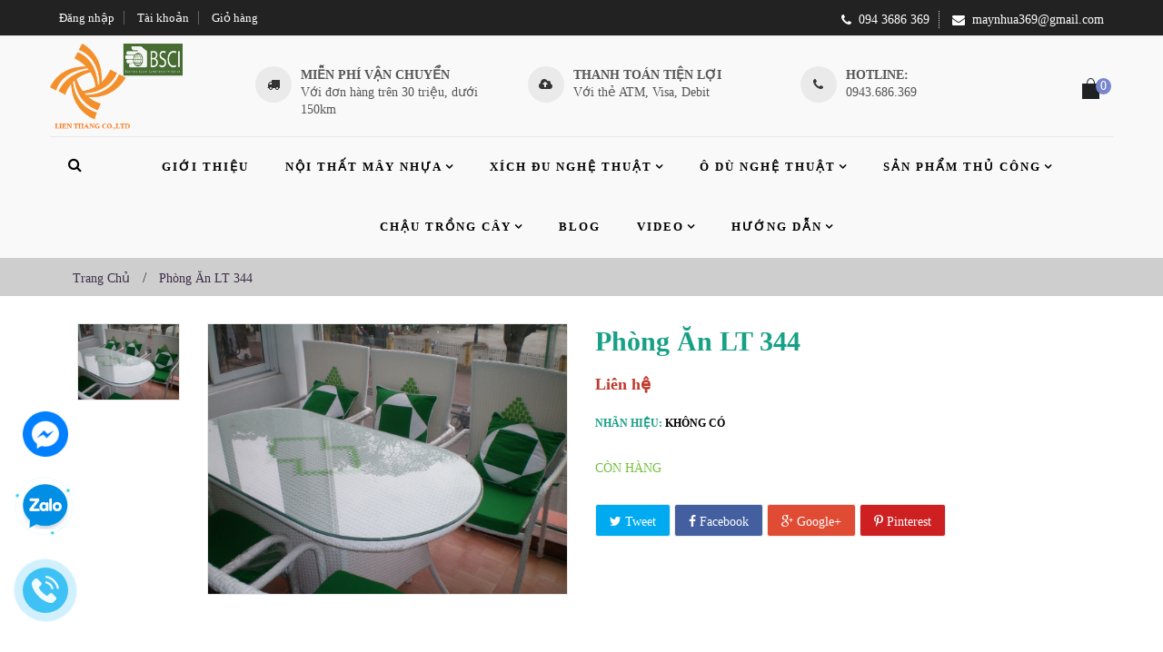

--- FILE ---
content_type: text/html; charset=utf-8
request_url: https://maynhua369.vn/phong-an-lt-344
body_size: 21766
content:
<!doctype html>
<!--[if lt IE 7]><html class="no-js lt-ie9 lt-ie8 lt-ie7" lang="en"> <![endif]-->
<!--[if IE 7]><html class="no-js lt-ie9 lt-ie8" lang="en"> <![endif]-->
<!--[if IE 8]><html class="no-js lt-ie9" lang="en"> <![endif]-->
<!--[if IE 9 ]><html class="ie9 no-js"> <![endif]-->
<!--[if (gt IE 9)|!(IE)]><!--> 
<html class="no-js "> <!--<![endif]-->
    <head>
        <meta charset="utf-8">
        <!-- <meta http-equiv="X-UA-Compatible" content="IE=edge,chrome=1"> -->
        
            <link rel="shortcut icon" href="//bizweb.dktcdn.net/100/106/354/themes/133359/assets/favicon.png?1744939061078" type="image/png" />
        
        <title>
            Phòng ăn LT 344 &ndash; Công ty TNHH Đầu tư sản xuất và thương mại Liên Thắng
        </title>
        
            <meta name="description" content="">
        
        <!-- Product meta ============================================================= -->
        <!-- /snippets/open-graph-tags.liquid -->


    <meta property="og:type" content="product">
    <meta property="og:title" content="Ph&#242;ng ăn LT 344">
    
        <meta property="og:image" content="http://bizweb.dktcdn.net/thumb/grande/100/106/354/products/lt-344-jpg.jpg?v=1469871690043">
        <meta property="og:image:secure_url" content="https://bizweb.dktcdn.net/thumb/grande/100/106/354/products/lt-344-jpg.jpg?v=1469871690043">
    
    <meta property="og:price:amount" content="0">
    <meta property="og:price:currency" content="VND">


    <meta property="og:description" content="">

<meta property="og:url" content="https://maynhua369.vn/phong-an-lt-344">
<meta property="og:site_name" content="Công ty TNHH Đầu tư sản xuất và thương mại Liên Thắng">
        <!-- /snippets/twitter-card.liquid -->



    <meta name="twitter:site" content="@">


    <meta name="twitter:card" content="product">
    <meta name="twitter:title" content="Phòng ăn LT 344">
    <meta name="twitter:description" content="">
    <meta name="twitter:image" content="https://bizweb.dktcdn.net/assets/themes_support/noimage.gif">
    <meta name="twitter:image:width" content="240">
    <meta name="twitter:image:height" content="240">
    <meta name="twitter:label1" content="Price">
    <meta name="twitter:data1" content="0 VND">
    
        <meta name="twitter:label2" content="Availability">
        <meta name="twitter:data2" content="In stock">
    


        <!-- Helpers ================================================================== -->
        <link rel="canonical" href="https://maynhua369.vn/phong-an-lt-344">
        <meta name="viewport" content="width=device-width,initial-scale=1">
        <meta name="theme-color" content="#747474">
        <!-- Theme js ================================================================= -->
        <!-- /snippets/oldIE-js.liquid -->


<!--[if lt IE 9]>
<script src="//html5shiv.googlecode.com/svn/trunk/html5.js" type="text/javascript"></script>
<script src="//bizweb.dktcdn.net/100/106/354/themes/133359/assets/respond.min.js?1744939061078" type="text/javascript"></script>
<link href="//bizweb.dktcdn.net/100/106/354/themes/133359/assets/respond-proxy.html" id="respond-proxy" rel="respond-proxy" />
<link href="//maynhua369.vn/search?q=15fa8ee000b888da5a1524dc79dafc4a" id="respond-redirect" rel="respond-redirect" />
<script src="//maynhua369.vn/search?q=15fa8ee000b888da5a1524dc79dafc4a" type="text/javascript"></script>
<![endif]-->


<script src="//ajax.googleapis.com/ajax/libs/jquery/1.11.0/jquery.min.js" type="text/javascript"></script>
<script src="//bizweb.dktcdn.net/100/106/354/themes/133359/assets/modernizr.min.js?1744939061078" type="text/javascript"></script>

	<script src="//bizweb.dktcdn.net/100/106/354/themes/133359/assets/retina.js?1744939061078" type="text/javascript"></script>


	<script src="//bizweb.dktcdn.net/100/106/354/themes/133359/assets/countdown.js?1744939061078" type="text/javascript"></script>
	



<script src="//bizweb.dktcdn.net/100/106/354/themes/133359/assets/jquery.elevatezoom.js?1744939061078" type="text/javascript"></script>
<script src="//bizweb.dktcdn.net/100/106/354/themes/133359/assets/jquery.fancybox.js?1744939061078" type="text/javascript"></script>
<link href="//bizweb.dktcdn.net/100/106/354/themes/133359/assets/owl.carousel.css?1744939061078" rel="stylesheet" type="text/css" media="all" />
<script src="//bizweb.dktcdn.net/100/106/354/themes/133359/assets/instafeed.min.js?1744939061078" type="text/javascript"></script>
<script src="//bizweb.dktcdn.net/100/106/354/themes/133359/assets/jquery.cookie.js?1744939061078" type="text/javascript"></script>
<script src="//bizweb.dktcdn.net/100/106/354/themes/133359/assets/jquery.scrollto-min.js?1744939061078" type="text/javascript"></script>
<script src="//bizweb.dktcdn.net/100/106/354/themes/133359/assets/jquery.serialscroll.js?1744939061078" type="text/javascript"></script>
<script src="//bizweb.dktcdn.net/100/106/354/themes/133359/assets/bootstrap.min.js?1744939061078" type="text/javascript"></script>
<script src="//bizweb.dktcdn.net/100/106/354/themes/133359/assets/isotope.pkgd.min.js?1744939061078" type="text/javascript"></script>
<script src="//bizweb.dktcdn.net/100/106/354/themes/133359/assets/imagesloaded.pkgd.min.js?1744939061078" type="text/javascript"></script>
<script src="//bizweb.dktcdn.net/assets/themes_support/api.jquery.js" type="text/javascript"></script>
<script src="//bizweb.dktcdn.net/assets/themes_support/option-selectors.js" type="text/javascript"></script>
<script src="//bizweb.dktcdn.net/100/106/354/themes/133359/assets/global.js?1744939061078" type="text/javascript"></script>
<script src="//bizweb.dktcdn.net/assets/themes_support/common.js" type="text/javascript"></script>
<script src="//bizweb.dktcdn.net/assets/themes_support/bizweb-api.js" type="text/javascript"></script>
<script src="//bizweb.dktcdn.net/assets/themes_support/customer.js" type="text/javascript"></script>
        <!-- Theme css ================================================================ -->
        <link rel="stylesheet" href="//maxcdn.bootstrapcdn.com/font-awesome/4.3.0/css/font-awesome.min.css" />
<link href='http://fonts.googleapis.com/css?family=Hind:400,300,500,600,700' rel='stylesheet' type='text/css' />
<link href='https://fonts.googleapis.com/css?family=Open+Sans&subset=latin,vietnamese' rel='stylesheet' type='text/css'>




<link href="//bizweb.dktcdn.net/100/106/354/themes/133359/assets/fonts.css?1744939061078" rel="stylesheet" type="text/css" media="all" />






<link href="//bizweb.dktcdn.net/100/106/354/themes/133359/assets/animate.css?1744939061078" rel="stylesheet" type="text/css" media="all" />
<link href="//bizweb.dktcdn.net/100/106/354/themes/133359/assets/jquery.fancybox.css?1744939061078" rel="stylesheet" type="text/css" media="all" />
<link href="//bizweb.dktcdn.net/100/106/354/themes/133359/assets/owl.carousel.css?1744939061078" rel="stylesheet" type="text/css" media="all" />
<link href="//bizweb.dktcdn.net/100/106/354/themes/133359/assets/block-theme.css?1744939061078" rel="stylesheet" type="text/css" media="all" />
<link href="//bizweb.dktcdn.net/100/106/354/themes/133359/assets/slideshow.css?1744939061078" rel="stylesheet" type="text/css" media="all" />
<link href="//bizweb.dktcdn.net/100/106/354/themes/133359/assets/menu.css?1744939061078" rel="stylesheet" type="text/css" media="all" />
<link href="//bizweb.dktcdn.net/100/106/354/themes/133359/assets/product.css?1744939061078" rel="stylesheet" type="text/css" media="all" />
<link href="//bizweb.dktcdn.net/100/106/354/themes/133359/assets/contact-form.css?1744939061078" rel="stylesheet" type="text/css" media="all" />
<link href="//bizweb.dktcdn.net/100/106/354/themes/133359/assets/blog.css?1744939061078" rel="stylesheet" type="text/css" media="all" />
<link href="//bizweb.dktcdn.net/100/106/354/themes/133359/assets/wishlist.css?1744939061078" rel="stylesheet" type="text/css" media="all" />
<link href="//bizweb.dktcdn.net/100/106/354/themes/133359/assets/collections.css?1744939061078" rel="stylesheet" type="text/css" media="all" />
<link href="//bizweb.dktcdn.net/100/106/354/themes/133359/assets/paneltool.css?1744939061078" rel="stylesheet" type="text/css" media="all" />
<link href="//bizweb.dktcdn.net/100/106/354/themes/133359/assets/global.css?1744939061078" rel="stylesheet" type="text/css" media="all" />
<link href="//bizweb.dktcdn.net/100/106/354/themes/133359/assets/site_temp.css?1744939061078" rel="stylesheet" type="text/css" media="all" />
<link href="//bizweb.dktcdn.net/100/106/354/themes/133359/assets/jgrowl.css?1744939061078" rel="stylesheet" type="text/css" media="all" /><link href="//bizweb.dktcdn.net/100/106/354/themes/133359/assets/responsive.css?1744939061078" rel="stylesheet" type="text/css" media="all" />
<link href="//bizweb.dktcdn.net/100/106/354/themes/133359/assets/skins.css?1744939061078" rel="stylesheet" type="text/css" media="all" />

	<link href="//bizweb.dktcdn.net/100/106/354/themes/133359/assets/retina-responsive.css?1744939061078" rel="stylesheet" type="text/css" media="all" />



<link href="//bizweb.dktcdn.net/100/106/354/themes/133359/assets/style_update.scss.css?1744939061078" rel="stylesheet" type="text/css" media="all" />
        <!-- Header hook for plugins ================================================== -->
        <script>
	var Bizweb = Bizweb || {};
	Bizweb.store = 'maynhua369.mysapo.net';
	Bizweb.id = 106354;
	Bizweb.theme = {"id":133359,"name":"maynhua369","role":"main"};
	Bizweb.template = 'product';
	if(!Bizweb.fbEventId)  Bizweb.fbEventId = 'xxxxxxxx-xxxx-4xxx-yxxx-xxxxxxxxxxxx'.replace(/[xy]/g, function (c) {
	var r = Math.random() * 16 | 0, v = c == 'x' ? r : (r & 0x3 | 0x8);
				return v.toString(16);
			});		
</script>
<script>
	(function () {
		function asyncLoad() {
			var urls = [];
			for (var i = 0; i < urls.length; i++) {
				var s = document.createElement('script');
				s.type = 'text/javascript';
				s.async = true;
				s.src = urls[i];
				var x = document.getElementsByTagName('script')[0];
				x.parentNode.insertBefore(s, x);
			}
		};
		window.attachEvent ? window.attachEvent('onload', asyncLoad) : window.addEventListener('load', asyncLoad, false);
	})();
</script>


<script>
	window.BizwebAnalytics = window.BizwebAnalytics || {};
	window.BizwebAnalytics.meta = window.BizwebAnalytics.meta || {};
	window.BizwebAnalytics.meta.currency = 'VND';
	window.BizwebAnalytics.tracking_url = '/s';

	var meta = {};
	
	meta.product = {"id": 3487500, "vendor": "", "name": "Phòng ăn LT 344",
	"type": "", "price": 0 };
	
	
	for (var attr in meta) {
	window.BizwebAnalytics.meta[attr] = meta[attr];
	}
</script>

	
		<script src="/dist/js/stats.min.js?v=96f2ff2"></script>
	












    <script>var config = {"anchortype":"2","cover":".slide","item":".product_block","btnfire":".quick-view","previousbtn":"← Previous","nextbtn":"Next →","char":"→ ","availability":"Availability","unavailability":"Unavailability","vendor":"Vendor","product_code":"Product code","detail":"View detail","quantity":"Quantity","add_to_cart":"Add to Cart","sold_out":"Sold Out","typethum":"ap-vertical","is_tw_btn":"1","is_fb_btn":"1","is_gg_btn":"1","is_in_btn":"1","is_pn_btn":"1","quickview":"View","qv_bgcolor":"#EE6E73","qv_bgcolorhover":"#f2aeb1","qv_color":"#ffffff","qv_colorhover":"#f5f5f5","add_bgcolor":"#EE6E73","add_bgcolorhover":"#f2aeb1","add_color":"#ffffff","add_colorhover":"#f5f5f5","add_class_custom":"btn-outline","useswatch":"1","css":""}</script>
<!-- <link rel="stylesheet" href="//bizweb.dktcdn.net/100/106/354/themes/133359/assets/ap-quick-view.css?1744939061078"> -->
<link rel="stylesheet" href="https://demo4leotheme.com/prestashop/shopifyquickview/resources/ap-quick-view.css?v=1.02">
<link rel="stylesheet" href="//bizweb.dktcdn.net/100/106/354/themes/133359/assets/ap-quick-view-custom.css?1744939061078">
<script src="//bizweb.dktcdn.net/assets/themes_support/api.jquery.js" type="text/javascript"></script>
<script src="//bizweb.dktcdn.net/assets/themes_support/option-selectors.js" type="text/javascript"></script>

<script>
    window.money_format = "";
    window.shop_currency = "VND";
    window.file_url = "";
    window.asset_url = "";
</script>
<link href="//bizweb.dktcdn.net/100/106/354/themes/133359/assets/bw-statistics-style.css?1744939061078" rel="stylesheet" type="text/css" media="all" />
<link href="//bizweb.dktcdn.net/100/106/354/themes/133359/assets/cf-stylesheet.css?1744939061078" rel="stylesheet" type="text/css" media="all" />
<script>var ProductReviewsAppUtil=ProductReviewsAppUtil || {};</script>
		
		
</head>
    <body id="phong-an-lt-344" class="template-product  header-default layout-default  skin-violet  " >
		<div id="fb-root"></div>
		<script>(function(d, s, id) {
	var js, fjs = d.getElementsByTagName(s)[0];
	if (d.getElementById(id)) return;
	js = d.createElement(s); js.id = id;
	js.src = "//connect.facebook.net/vi_VN/sdk.js#xfbml=1&version=v2.6";
	fjs.parentNode.insertBefore(js, fjs);
}(document, 'script', 'facebook-jssdk'));
		</script>
		Lỗi liquid: Không tìm thấy toán tử =
		<div id="page">
            <section id="page_content" class="">
                <header id="header" role="banner">
                    
                  
                  	<section class="header-container header-2">
    <div id="topbar">
        <div class="banner">
            <div class="container">
                
            </div>
        </div>
        <div class="nav">
            <div class="container">
                <nav>
    <script type="text/javascript">
		$(document).ready( function(){
			if( $(window).width() < 991 ){
					$(".header_user_info").addClass('popup-over');
					$(".header_user_info .links").addClass('dropdown-menu');
				}
				else{
					$(".header_user_info").removeClass('popup-over');
					$(".header_user_info .links").removeClass('dropdown-menu');
				}
			$(window).resize(function() {
				if( $(window).width() < 991 ){
					$(".header_user_info").addClass('popup-over');
					$(".header_user_info .links").addClass('dropdown-menu');
				}
				else{
					$(".header_user_info").removeClass('popup-over');
					$(".header_user_info .links").removeClass('dropdown-menu');
				}
			});
		});
	</script>
	
	<div class="header_user_info e-scale">
		<div data-toggle="dropdown" class="popup-title dropdown-toggle">
			<i class="fa fa-user"></i><span>Tài khoản</span>
		</div>
		<ul class="links">
          	
            
			
          	
          	<li><a id="customer_login_link" href="/account/login" title="Đăng nhập">Đăng nhập</a></li>
          	
			<li>
				<a class="account" rel="nofollow" href="/account" title="Tài khoản của tôi">Tài khoản</a>
			</li>
			<li>
				<a href="/cart" title="Giỏ hàng">Giỏ hàng</a>
			</li>
		</ul>
	</div>
  
    
<div class="topcontact pull-right">
  <ul class="list-inline">
    
    <li><i class="fa fa-phone"></i>094 3686 369</li>
    
    
    <li class="hidden-xs"><i class="fa  fa-envelope"></i>maynhua369@gmail.com</li>
    
  </ul>
</div>

</nav>
            </div>
        </div>
    </div>
    <div id="header-main">
        <div class="container">
            <div class="header-wrap">
                <div class="header-left">
                    <div id="header_logo">
                        
                            <div class="" itemscope itemtype="http://schema.org/Organization">
                        
                        
                            <a href="/" itemprop="url">
                                <img src="//bizweb.dktcdn.net/100/106/354/themes/133359/assets/logo.png?1744939061078" alt="Công ty TNHH Đầu tư sản xuất và thương mại Liên Thắng" itemprop="logo" class="mainlogo">
                            </a>
                        
                        
                            </div>
                        
                    </div>
                </div>
				
				<div class="header-right hidden-xs hidden-md hidden-sm">
						<div class="customhtml row">
							
							
							
							<div class="col-md-4 item">
								<div class="icon"><i class="fa fa-truck"></i></div>
								<div class="text"><p>Miễn phí vận chuyển</p>
Với đơn hàng trên 30 triệu, dưới 150km</div>
							</div>
							
							
							
							<div class="col-md-4 item">
								<div class="icon"><i class="fa fa-cloud-upload"></i></div>
								<div class="text"><p>Thanh toán tiện lợi</p>
Với thẻ ATM, Visa, Debit</div>
							</div>
							
							
							
							<div class="col-md-4 item">
								<div class="icon"><i class="fa fa-phone"></i></div>
								<div class="text"><p>Hotline: </p>
0943.686.369
</div>
							</div>
							
						</div>	
				</div>
				
              <!--Top Menu -->
<div id="apollo-menu">
    <div class="">
        <nav id="cavas_menu" class="apollo-megamenu">
            <div class="" role="navigation">
                <div class="navbar-header">
                    
                        <a class="navbar-toggle btn-menu-canvas" href="#apollo-menucanvas" title="Toggle navigation">
                            <span class="sr-only">Toggle navigation</span>
                            <span class="fa fa-bars"></span>
                        </a>
                  	
                </div>
                <div id="apollo-top-menu" class="collapse navbar-collapse">
                    <ul class="nav navbar-nav megamenu">
                        
                            
                            
                            
                            
                            
                                
                                
                                
                                
                                    
                                
                            
                                
                                
                                
                                
                                    
                                
                            
                                
                                
                                
                                
                            
                                
                                
                                
                                
                            
                                
                                
                                
                                
                            
                            
                                
                                    <li class="">
                                        <a class="" href="/gioi-thieu" title="Giới thiệu" target="_self">
                                            <span class="">Giới thiệu</span>
                                        </a>
                                    </li>
                                
                            
                        
                            
                            
                            
                            
                            
                                
                                
                                
                                
                                    
                                
                            
                                
                                
                                
                                
                                    
                                
                            
                                
                                
                                
                                
                            
                                
                                
                                
                                
                            
                                
                                
                                
                                
                            
                            
                                
                                    <li class="parent dropdown ">
                                        <a class="dropdown-toggle has-category" data-toggle="dropdown" href="/noi-that-may-nhua" title="Nội thất mây nhựa" target="_self">
                                            <span class="">Nội thất mây nhựa</span><b class="caret"></b>
                                        </a>
                                        <div class="dropdown-menu level1">
                                            <div class="dropdown-menu-inner">
                                                <div class="mega-col-inner">
                                                    <ul>
                                                        
                                                            
                                                                <li class="">
                                                                    <a class="" href="/ban-ghe-cafe" title="Bàn ghế cafe">
                                                                        <span class="">Bàn ghế cafe</span>
                                                                    </a>
                                                                </li>
                                                            
                                                        
                                                            
                                                                <li class="">
                                                                    <a class="" href="/ban-ghe-phong-khach" title="Bàn ghế phòng khách">
                                                                        <span class="">Bàn ghế phòng khách</span>
                                                                    </a>
                                                                </li>
                                                            
                                                        
                                                            
                                                                <li class="">
                                                                    <a class="" href="/ban-ghe-phong-an" title="Bàn ghế phòng ăn">
                                                                        <span class="">Bàn ghế phòng ăn</span>
                                                                    </a>
                                                                </li>
                                                            
                                                        
                                                            
                                                                <li class="">
                                                                    <a class="" href="/ban-ghe-san-vuon-resort" title="Bàn ghế sân vườn - Resort">
                                                                        <span class="">Bàn ghế sân vườn - Resort</span>
                                                                    </a>
                                                                </li>
                                                            
                                                        
                                                            
                                                                <li class="">
                                                                    <a class="" href="/giuong-bai-bien" title="Giường bãi biển">
                                                                        <span class="">Giường bãi biển</span>
                                                                    </a>
                                                                </li>
                                                            
                                                        
                                                    </ul>
                                                </div>
                                            </div>
                                        </div>
                                    </li>
                                
                            
                        
                            
                            
                            
                            
                            
                                
                                
                                
                                
                                    
                                
                            
                                
                                
                                
                                
                                    
                                
                            
                                
                                
                                
                                
                            
                                
                                
                                
                                
                            
                                
                                
                                
                                
                            
                            
                                
                                    <li class="parent dropdown ">
                                        <a class="dropdown-toggle has-category" data-toggle="dropdown" href="/xich-du-nghe-thuat" title="Xích đu nghệ thuật" target="_self">
                                            <span class="">Xích đu nghệ thuật</span><b class="caret"></b>
                                        </a>
                                        <div class="dropdown-menu level1">
                                            <div class="dropdown-menu-inner">
                                                <div class="mega-col-inner">
                                                    <ul>
                                                        
                                                            
                                                                <li class="">
                                                                    <a class="" href="/xich-du-doi" title="Xích đu đôi">
                                                                        <span class="">Xích đu đôi</span>
                                                                    </a>
                                                                </li>
                                                            
                                                        
                                                            
                                                                <li class="">
                                                                    <a class="" href="/xich-du-don" title="Xích đu đơn">
                                                                        <span class="">Xích đu đơn</span>
                                                                    </a>
                                                                </li>
                                                            
                                                        
                                                    </ul>
                                                </div>
                                            </div>
                                        </div>
                                    </li>
                                
                            
                        
                            
                            
                            
                            
                            
                                
                                
                                
                                
                                    
                                
                            
                                
                                
                                
                                
                                    
                                
                            
                                
                                
                                
                                
                            
                                
                                
                                
                                
                            
                                
                                
                                
                                
                            
                            
                                
                                    <li class="parent dropdown ">
                                        <a class="dropdown-toggle has-category" data-toggle="dropdown" href="/o-du-nghe-thuat" title="Ô dù nghệ thuật" target="_self">
                                            <span class="">Ô dù nghệ thuật</span><b class="caret"></b>
                                        </a>
                                        <div class="dropdown-menu level1">
                                            <div class="dropdown-menu-inner">
                                                <div class="mega-col-inner">
                                                    <ul>
                                                        
                                                            
                                                                <li class="">
                                                                    <a class="" href="/o-thang-tam" title="Ô thẳng tâm">
                                                                        <span class="">Ô thẳng tâm</span>
                                                                    </a>
                                                                </li>
                                                            
                                                        
                                                            
                                                                <li class="">
                                                                    <a class="" href="/o-lech-tam-vuong-tron" title="Ô lệch tâm Vuông">
                                                                        <span class="">Ô lệch tâm Vuông</span>
                                                                    </a>
                                                                </li>
                                                            
                                                        
                                                    </ul>
                                                </div>
                                            </div>
                                        </div>
                                    </li>
                                
                            
                        
                            
                            
                            
                            
                            
                                
                                
                                
                                
                                    
                                
                            
                                
                                
                                
                                
                                    
                                
                            
                                
                                
                                
                                
                            
                                
                                
                                
                                
                            
                                
                                
                                
                                
                            
                            
                                
                                    <li class="parent dropdown ">
                                        <a class="dropdown-toggle has-category" data-toggle="dropdown" href="/san-pham-thu-cong" title="Sản phẩm thủ công" target="_self">
                                            <span class="">Sản phẩm thủ công</span><b class="caret"></b>
                                        </a>
                                        <div class="dropdown-menu level1">
                                            <div class="dropdown-menu-inner">
                                                <div class="mega-col-inner">
                                                    <ul>
                                                        
                                                            
                                                                <li class="parent dropdown-submenu ">
                                                                    <a class="dropdown-toggle" data-toggle="dropdown" href="/san-pham-nhua-pp" title="Sản phẩm nhựa PP">
                                                                        <span class="">Sản phẩm nhựa PP</span><b class="caret"></b>
                                                                    </a>
                                                                    <div class="dropdown-menu level2">
                                                                        <div class="dropdown-menu-inner">
                                                                            <div class="mega-col-inner">
                                                                                <ul>
                                                                                    
                                                                                        
                                                                                            <li class="">
                                                                                                <a class="" href="/hop" title="Hộp PP">
                                                                                                    <span class="">Hộp PP</span>
                                                                                                </a>
                                                                                            </li>
                                                                                        
                                                                                    
                                                                                        
                                                                                            <li class="">
                                                                                                <a class="" href="/gio" title="Giỏ PP">
                                                                                                    <span class="">Giỏ PP</span>
                                                                                                </a>
                                                                                            </li>
                                                                                        
                                                                                    
                                                                                </ul>
                                                                            </div>
                                                                        </div>
                                                                    </div>
                                                                </li>
                                                            
                                                        
                                                            
                                                                <li class="parent dropdown-submenu ">
                                                                    <a class="dropdown-toggle" data-toggle="dropdown" href="/san-pham-nhua-pe" title="Sản phẩm nhựa PE">
                                                                        <span class="">Sản phẩm nhựa PE</span><b class="caret"></b>
                                                                    </a>
                                                                    <div class="dropdown-menu level2">
                                                                        <div class="dropdown-menu-inner">
                                                                            <div class="mega-col-inner">
                                                                                <ul>
                                                                                    
                                                                                        
                                                                                            <li class="">
                                                                                                <a class="" href="/don" title="Đôn">
                                                                                                    <span class="">Đôn</span>
                                                                                                </a>
                                                                                            </li>
                                                                                        
                                                                                    
                                                                                        
                                                                                            <li class="">
                                                                                                <a class="" href="/khay-1" title="Giỏ PE">
                                                                                                    <span class="">Giỏ PE</span>
                                                                                                </a>
                                                                                            </li>
                                                                                        
                                                                                    
                                                                                        
                                                                                            <li class="">
                                                                                                <a class="" href="/san-pham-khac" title="Sản phẩm khác (PE)">
                                                                                                    <span class="">Sản phẩm khác (PE)</span>
                                                                                                </a>
                                                                                            </li>
                                                                                        
                                                                                    
                                                                                </ul>
                                                                            </div>
                                                                        </div>
                                                                    </div>
                                                                </li>
                                                            
                                                        
                                                            
                                                                <li class="parent dropdown-submenu ">
                                                                    <a class="dropdown-toggle" data-toggle="dropdown" href="/san-pham-tu-nhien" title="Sản phẩm tự nhiên">
                                                                        <span class="">Sản phẩm tự nhiên</span><b class="caret"></b>
                                                                    </a>
                                                                    <div class="dropdown-menu level2">
                                                                        <div class="dropdown-menu-inner">
                                                                            <div class="mega-col-inner">
                                                                                <ul>
                                                                                    
                                                                                        
                                                                                            <li class="">
                                                                                                <a class="" href="/coi" title="Cói">
                                                                                                    <span class="">Cói</span>
                                                                                                </a>
                                                                                            </li>
                                                                                        
                                                                                    
                                                                                        
                                                                                            <li class="">
                                                                                                <a class="" href="/cao-su" title="Cao su">
                                                                                                    <span class="">Cao su</span>
                                                                                                </a>
                                                                                            </li>
                                                                                        
                                                                                    
                                                                                        
                                                                                            <li class="">
                                                                                                <a class="" href="/san-pham-may-tre" title="Sản phẩm mây">
                                                                                                    <span class="">Sản phẩm mây</span>
                                                                                                </a>
                                                                                            </li>
                                                                                        
                                                                                    
                                                                                        
                                                                                            <li class="">
                                                                                                <a class="" href="/day" title="Đay">
                                                                                                    <span class="">Đay</span>
                                                                                                </a>
                                                                                            </li>
                                                                                        
                                                                                    
                                                                                        
                                                                                            <li class="">
                                                                                                <a class="" href="/beo" title="Lục bình">
                                                                                                    <span class="">Lục bình</span>
                                                                                                </a>
                                                                                            </li>
                                                                                        
                                                                                    
                                                                                        
                                                                                            <li class="">
                                                                                                <a class="" href="/san-pham-tre" title="Tre">
                                                                                                    <span class="">Tre</span>
                                                                                                </a>
                                                                                            </li>
                                                                                        
                                                                                    
                                                                                </ul>
                                                                            </div>
                                                                        </div>
                                                                    </div>
                                                                </li>
                                                            
                                                        
                                                    </ul>
                                                </div>
                                            </div>
                                        </div>
                                    </li>
                                
                            
                        
                            
                            
                            
                            
                            
                                
                                
                                
                                
                                    
                                
                            
                                
                                
                                
                                
                                    
                                
                            
                                
                                
                                
                                
                            
                                
                                
                                
                                
                            
                                
                                
                                
                                
                            
                            
                                
                                    <li class="parent dropdown ">
                                        <a class="dropdown-toggle has-category" data-toggle="dropdown" href="/chau-trong-cay-thong-minh" title="Chậu trồng cây" target="_self">
                                            <span class="">Chậu trồng cây</span><b class="caret"></b>
                                        </a>
                                        <div class="dropdown-menu level1">
                                            <div class="dropdown-menu-inner">
                                                <div class="mega-col-inner">
                                                    <ul>
                                                        
                                                            
                                                                <li class="">
                                                                    <a class="" href="/chau-trong-cay-thong-minh" title="Chậu trồng cây thông minh">
                                                                        <span class="">Chậu trồng cây thông minh</span>
                                                                    </a>
                                                                </li>
                                                            
                                                        
                                                            
                                                                <li class="">
                                                                    <a class="" href="/hoa-qua-nghe-thuat" title="Hoa quả nghệ thuật">
                                                                        <span class="">Hoa quả nghệ thuật</span>
                                                                    </a>
                                                                </li>
                                                            
                                                        
                                                    </ul>
                                                </div>
                                            </div>
                                        </div>
                                    </li>
                                
                            
                        
                            
                            
                            
                            
                            
                                
                                
                                
                                
                                    
                                
                            
                                
                                
                                
                                
                                    
                                
                            
                                
                                
                                
                                
                            
                                
                                
                                
                                
                            
                                
                                
                                
                                
                            
                            
                                
                                    <li class="">
                                        <a class="" href="/tin-tuc" title="Blog" target="_self">
                                            <span class="">Blog</span>
                                        </a>
                                    </li>
                                
                            
                        
                            
                            
                            
                            
                            
                                
                                
                                
                                
                                    
                                
                            
                                
                                
                                
                                
                                    
                                
                            
                                
                                
                                
                                
                            
                                
                                
                                
                                
                            
                                
                                
                                
                                
                            
                            
                                
                                    <li class="parent dropdown ">
                                        <a class="dropdown-toggle has-category" data-toggle="dropdown" href="/video-gioi-thieu-quy-trinh-san-xuat-san-pham-tu-tre" title="Video" target="_self">
                                            <span class="">Video</span><b class="caret"></b>
                                        </a>
                                        <div class="dropdown-menu level1">
                                            <div class="dropdown-menu-inner">
                                                <div class="mega-col-inner">
                                                    <ul>
                                                        
                                                            
                                                                <li class="">
                                                                    <a class="" href="/video-gioi-thieu-quy-trinh-san-xuat-san-pham-tu-tre" title="Video giới thiệu quy trình sản xuất sản phẩm từ tre">
                                                                        <span class="">Video giới thiệu quy trình sản xuất sản phẩm từ tre</span>
                                                                    </a>
                                                                </li>
                                                            
                                                        
                                                            
                                                                <li class="">
                                                                    <a class="" href="/video" title="Video giới thiệu quy trình sản xuất sản phẩm từ cói">
                                                                        <span class="">Video giới thiệu quy trình sản xuất sản phẩm từ cói</span>
                                                                    </a>
                                                                </li>
                                                            
                                                        
                                                            
                                                                <li class="">
                                                                    <a class="" href="/video-huong-dan-sua-san-pham-tu-may-nhua-bi-hong-how-to-repair-rattan-garden-fur" title="Video hướng dẫn sửa sản phẩm từ mây nhựa bị hỏng (How To Repair Rattan Garden Furniture)">
                                                                        <span class="">Video hướng dẫn sửa sản phẩm từ mây nhựa bị hỏng (How To Repair Rattan Garden Furniture)</span>
                                                                    </a>
                                                                </li>
                                                            
                                                        
                                                    </ul>
                                                </div>
                                            </div>
                                        </div>
                                    </li>
                                
                            
                        
                            
                            
                            
                            
                            
                                
                                
                                
                                
                                    
                                
                            
                                
                                
                                
                                
                                    
                                
                            
                                
                                
                                
                                
                            
                                
                                
                                
                                
                            
                                
                                
                                
                                
                            
                            
                                
                                    <li class="parent dropdown ">
                                        <a class="dropdown-toggle has-category" data-toggle="dropdown" href="/huong-dan-mua-hang" title="Hướng dẫn" target="_self">
                                            <span class="">Hướng dẫn</span><b class="caret"></b>
                                        </a>
                                        <div class="dropdown-menu level1">
                                            <div class="dropdown-menu-inner">
                                                <div class="mega-col-inner">
                                                    <ul>
                                                        
                                                            
                                                                <li class="">
                                                                    <a class="" href="/huong-dan-mua-hang" title="Hướng dẫn mua hàng">
                                                                        <span class="">Hướng dẫn mua hàng</span>
                                                                    </a>
                                                                </li>
                                                            
                                                        
                                                            
                                                                <li class="">
                                                                    <a class="" href="/giao-hang" title="Giao hàng">
                                                                        <span class="">Giao hàng</span>
                                                                    </a>
                                                                </li>
                                                            
                                                        
                                                            
                                                                <li class="">
                                                                    <a class="" href="/quy-dinh-doi-tra-hang-hoa" title="Quy định đổi trả hàng hoá">
                                                                        <span class="">Quy định đổi trả hàng hoá</span>
                                                                    </a>
                                                                </li>
                                                            
                                                        
                                                            
                                                                <li class="">
                                                                    <a class="" href="/quy-dinh-bao-hanh" title="Quy định bảo hành">
                                                                        <span class="">Quy định bảo hành</span>
                                                                    </a>
                                                                </li>
                                                            
                                                        
                                                            
                                                                <li class="">
                                                                    <a class="" href="/chinh-sach-bao-mat-thong-tin" title="Chính sách bảo mật thông tin">
                                                                        <span class="">Chính sách bảo mật thông tin</span>
                                                                    </a>
                                                                </li>
                                                            
                                                        
                                                    </ul>
                                                </div>
                                            </div>
                                        </div>
                                    </li>
                                
                            
                        
                    </ul>
                </div>
            </div>
        </nav>
    </div>
</div>
<!-- End Menu -->

              <div class="header__left-search">
                

<script type="text/javascript">
 $(document).ready( function(){ 
      $("#search_block_top").each( function(){
      $("#search-icon").click( function(){
              $("#searchbox,.close-search").addClass("active");
          });
      });
   $('.close-search').click(function(){
     $(this).removeClass('active');
   });
 });
$(document).mouseup(function (e)
  {
      var search = $("#searchbox");

      if (!search.is(e.target) // if the target of the click isn't the container...
          && search.has(e.target).length === 0) // ... nor a descendant of the container
      {
          search.removeClass("active");
      }
  });
</script>
<div id="search_block_top" class="pull-right">
    <span id="search-icon" class="fa fa-search" title=""></span>
  <span class="close-search"><i class="fa fa-close"></i></span>
    <form id="searchbox" class="popup-content" action="/search" method="get" role="search">
      	<div class="container">
        <input type="hidden" name="type" value="product">
        <input id="search_query_top" class="search_query form-control" type="search" name="query" value="" placeholder="Tìm kiếm ..." aria-label="Tìm kiếm ...">
        <!--<button id="search_button" class="btn btn-outline" type="submit" > 
            <span class="fallback-text">Tìm kiếm</span>
        </button>-->
      	</div>
    </form>
</div>
              </div>
              <div class="header__right">
                  <div id="cart" class="blockcart_top clearfix">
    <div class="media heading">
        <a href="/cart" id="CartToggle">
            <div class="title-cart">
                <span class="icon-cart "></span>
              	<span id="CartCount">0</span>
            </div>
            <div class="cart-inner media-body">
                <span class="cart-title">Giỏ hàng</span>
                
            </div>
        </a>
    </div>
</div>
                </div>
              
            </div>
        </div>
    </div>
</section>
                  
                </header>
                <main class="main-content" role="main">
                    






<section id="breadcrumbs" >
    <div class="container">
        <nav role="navigation" aria-label="breadcrumbs">
            <ol class="breadcrumb" itemscope itemtype="http://schema.org/BreadcrumbList">
                <li itemprop="itemListElement" itemscope itemtype="http://schema.org/ListItem">
                    <a href="/" title="Quay lại trang trước" itemprop="item">
                        <span itemprop="name">Trang chủ</span>
                    </a>
                </li>
                
                    
                    <li class="active" itemprop="itemListElement" itemscope itemtype="http://schema.org/ListItem">
                        <span itemprop="name">Phòng ăn LT 344</span>
                    </li>
                
            </ol>
        </nav>
    </div>
</section>

<section id="columns" class="columns-container product">
	<div id="columns" class="container">
		<div class="row">
			<div id="center_column" class="center_column col-sm-12 col-md-12">
				<div itemscope itemtype="http://schema.org/Product">
					<meta itemprop="url" content="//maynhua369.vn/phong-an-lt-344">
					<meta itemprop="image" content="//bizweb.dktcdn.net/assets/themes_support/noimage.gif">
					<div class="primary_block">
						
						
						
						<div class="row">
							<div class="product-left-column col-xs-12 col-sm-12 col-md-6">
								<div class="row">
									<div class="col-xs-3">
										
										
										<div id="views_block" class="clearfix ">
											<div id="thumbs_list" >
												<ul id="thumblist">
													
													<li id="thumbnail_1" class="thumb_item last">
														<a href="javascript:void(0)" data-imageid="" data-image="//bizweb.dktcdn.net/thumb/1024x1024/100/106/354/products/lt-344-jpg.jpg?v=1469871690043" data-zoom-image="//bizweb.dktcdn.net/thumb/1024x1024/100/106/354/products/lt-344-jpg.jpg?v=1469871690043"  title="Phòng ăn LT 344">
															<img class="img-responsive" id="thumb_1" src="//bizweb.dktcdn.net/thumb/compact/100/106/354/products/lt-344-jpg.jpg?v=1469871690043" alt="" itemprop="image" />
														</a>
													</li>
													
												</ul>
											</div>
											
										</div>
										
									</div>
									<div class="col-xs-9">
										<div id="image-block" class="clearfix">
											<span id="view_full_size">
												
												<img id="proimage" class="img-responsive" itemprop="image" src="//bizweb.dktcdn.net/thumb/1024x1024/100/106/354/products/lt-344-jpg.jpg?v=1469871690043" alt="Phòng ăn LT 344" data-zoom-image="//bizweb.dktcdn.net/thumb/1024x1024/100/106/354/products/lt-344-jpg.jpg?v=1469871690043" />
											</span>
										</div>
									</div>
								</div>
							</div>
							<div class="product-center-column col-xs-12 col-sm-12 col-md-6 fix-product">
								<h1 itemprop="name">Phòng ăn LT 344</h1>
								       
								
								
								
								
								<div class="price-box clearfix">
									
									<div class="special-price">
										<span class="price product-price">Liên hệ </span>
										<meta itemprop="price" content="0">
										<meta itemprop="priceCurrency" content="VND">
									</div> <!-- Hết hàng -->
									
								</div>

								<div class="product-description rte" itemprop="description">
									<h5 class="brand" itemprop="brand"><span>Nhãn hiệu: </span>Không có</h5>
									<p></p>
								</div>
							</div>
							<div class="product-right-column col-xs-12 col-sm-12 col-md-6">
								<div itemprop="offers" itemscope itemtype="http://schema.org/Offer">
									<meta itemprop="priceCurrency" content="VND">
									<link itemprop="availability" href="http://schema.org/InStock">
									
									<div class="availability">
										                                
										<p class="available instock">Còn hàng</p>
										
									</div>
									<div class="add-to-cart  hidden ">
										<form action="/cart/add" method="post" enctype="multipart/form-data" id="add-to-cart-form">
											
											 
											
											<input type="hidden" name="variantId" value="5518481" />
											
											
											<div class="quantity_wanted_p">
												<label for="Quantity" class="quantity-selector">Số lượng</label>
												<input type="number" id="Quantity" name="quantity" value="1" min="1" class="quantity-selector text-center" style="width:90px;">
												<label class="quickcall_product-page">0949.678.369</label>
											</div>
											<div class="border-box clearfix">
												<div class="content_price" style="display:none">
													<span id="ProductPrice" class="h2" itemprop="price">
														0₫
													</span>
													
												</div>
												
												<button class="btn btn-outline-inverse btn-cart ajax_addtocart" title="Thêm vào giỏ hàng"><span><i class="icon-basket"></i> Thêm vào giỏ hàng</span></button>
												
											</div>
										</form>

									</div>
								</div>


								<div class="line-product"></div>
								
								<div class="socialsharing_product no-print">
    <ul class="social-sharing list-unstyled">
        
            <li>
                <a class="btn social-sharing btn-twitter" href="javascript:void(0);" data-type="twitter">
                    <i class="fa fa-twitter"></i> Tweet
                </a>
            </li>
        
        
            <li>
                <a class="btn social-sharing btn-facebook" href="javascript:void(0);" data-type="facebook">
                    <i class="fa fa-facebook"></i> Facebook
                </a>
            </li>
        
        
            <li>
                <a class="btn social-sharing btn-google-plus" href="javascript:void(0);" data-type="google-plus">
                    <i class="fa fa-google-plus"></i> Google+
                </a>
            </li>
        
        
        
            <li>
                <a class="btn social-sharing btn-pinterest" href="javascript:void(0);" data-type="pinterest">
                    <i class="fa fa-pinterest-p"></i> Pinterest
                </a>
            </li>
        
    </ul>
</div>
<div style="display:none" id="content-share">
  <div class="share-desc">' + sharedesc + '</div>
  <div class="share-title">' + sharetitle + '</div>
</div>
<script type="text/javascript">
	$(document).ready(function(){
        $('.btn.social-sharing').on('click', function(){
			var sharedesc = $(".share-desc").text();
          	var sharetitle = $(".share-title").text();
            type = $(this).attr('data-type');
            if (type.length)
            {
                switch(type)
                {
                    case 'twitter':
                        window.open('https://twitter.com/intent/tweet?text=Phòng ăn LT 344&amp;url=//maynhua369.vn/phong-an-lt-344', 'sharertwt', 'toolbar=0,status=0,width=640,height=445');
                        break;
                    case 'facebook':
                        window.open('http://www.facebook.com/sharer/sharer.php?u=https%3A%2F%2Fmaynhua369.vn/phong-an-lt-344', 'sharer', 'toolbar=0,status=0,width=660,height=445');
                        break;
                    case 'google-plus':
                        window.open('https://plus.google.com/share?url=//maynhua369.vn/phong-an-lt-344', 'sharer', 'toolbar=0,status=0,width=660,height=445');
                        break;
					case 'linkedin':
                        window.open('http://www.linkedin.com/shareArticle?mini=true&amp;url=//maynhua369.vn/phong-an-lt-344&amp;title=' + sharetitle + '&amp;summary=' + sharedesc + '&amp;source=http&#58;&#47;&#47;maynhua369.vn/phong-an-lt-344', 'sharerpinterest', 'toolbar=0,status=0,width=660,height=445');
                        break;
                    case 'pinterest':
                        window.open('http://pinterest.com/pin/create/button/?url=//maynhua369.vn/phong-an-lt-344&amp;description=' + sharedesc + '&amp;media=', 'sharerpinterest', 'toolbar=0,status=0,width=660,height=445');
                        break;
                }
            }
        });
    });
</script>
								

								
								

							</div>
						</div>
					</div>
					<div class="more_info_block col-md-12 col-xs-12 col-sm-12">
						
						<ul class="nav nav-tabs tab-info page-product-heading">
							<li>
								<a href="#idTab1" data-toggle="tab">Thông tin chi tiết</a>
							</li>

							<li>
								<a href="#idTab3" data-toggle="tab">Đánh giá sản phẩm</a>
							</li>
						</ul>
						<div class="tab-content">
							<section id="idTab1" class="tab-pane page-product-box">
								<div class="rte">
									
								</div>
							</section>

							<section id="idTab3" class="tab-pane page-product-box">
								<div class="rte">
									<div id="fb-root"></div>
									<script>

										(function(d, s, id) {
											var js, fjs = d.getElementsByTagName(s)[0];
											if (d.getElementById(id)) return;
											js = d.createElement(s); js.id = id;
											js.src = 'https://connect.facebook.net/vi_VN/sdk.js#xfbml=1&version=v3.2';
											fjs.parentNode.insertBefore(js, fjs);
										}(document, 'script', 'facebook-jssdk'));</script>
									<div class="fb-comments" data-href="https://maynhua369.vn/phong-an-lt-344" data-width="100%" data-numposts="5" data-colorscheme="light"></div>
									<style>
										.fb_iframe_widget_fluid_desktop iframe {
											min-width: 100%;
											position: relative;
										}
									</style>
								</div>
							</section>
						</div>

						
					</div>
					<div class="row">
						<div class="productpage col-xs-12 col-sm-12 col-lg-12">
							<div class="product_related">
								
								
								
								
								
								
								



	
		
		
	




<div id="productrelated01" class="products_block exclusive block" >
  	
        <h4 class=" page-subheading">
            Sản phẩm liên quan
        </h4>
  	
	<div class="block_content">
		
			
		
				
				
					
<div class="product_list_owl">
    <div class="owl-carousel slide">
        
        
        
            
                <div class="item">
                    












<div class="product_block  ">
	<div class="product-container text-left product-block">
		<div class="product-image-container image">
			<a class="image_thumb" href="/phong-an-lt315a" title="Phòng ăn LT315A">
				<span class="imgWrap pt_100">
					<span class="imgWrap-item">
						<img class="img-responsive" src="//bizweb.dktcdn.net/thumb/large/100/106/354/products/lt-315a.jpg?v=1487744061237"  alt="Phòng ăn LT315A">
					</span>
				</span>
			</a>



			
			
			
			
			
			<div class="functional-buttons clearfix">
				<div class="cart">
					
					<div class="action">
						<form action="/cart/add" method="post" enctype="multipart/form-data" class="form-ajaxtocart" id="product-actions-5719028">
							<input type="hidden" name="id" value="9157734" />
							
							
							<input type="hidden" name="variantId" value="9157734" />
							<button class="btn btn-outline button ajax_addtocart" type="submit" value="Submit">
								<span>Giỏ hàng</span>
							</button>
							
							
						</form> 
					</div> 
				</div>
				
				<div class="quickview">
					<a class="quick-view btn btn-outline" href="#quick-view-product" data-handle="phong-an-lt315a" title="+ Xem nhanh">
						<i class="fa fa-eye"></i>
					</a>
				</div>
				
				
				
				
			</div>
		</div>
		<div class="product-meta">
			<div class="clearfix">
				<h5 class="name">
					<a class="product-name" href="/collections/ban-ghe-phong-an/products/phong-an-lt315a" title="Phòng ăn LT315A">Phòng ăn LT315A</a>
				</h5>
				
				<div class="review">
					<span class="shopify-product-reviews-badge" data-id="5719028"></span>
				</div>
				
				<div class="price-box">
					Liên hệ
				</div>
			</div>
			<div class="product-desc"></div>

			
		</div>
	</div>
</div>
                </div>
            
                <div class="item">
                    












<div class="product_block  ">
	<div class="product-container text-left product-block">
		<div class="product-image-container image">
			<a class="image_thumb" href="/phong-an-lt315b" title="Phòng ăn LT315B">
				<span class="imgWrap pt_100">
					<span class="imgWrap-item">
						<img class="img-responsive" src="//bizweb.dktcdn.net/thumb/large/100/106/354/products/lt-315b.jpg?v=1487744037893"  alt="Phòng ăn LT315B">
					</span>
				</span>
			</a>



			
			
			
			
			
			<div class="functional-buttons clearfix">
				<div class="cart">
					
					<div class="action">
						<form action="/cart/add" method="post" enctype="multipart/form-data" class="form-ajaxtocart" id="product-actions-5719025">
							<input type="hidden" name="id" value="9157731" />
							
							
							<input type="hidden" name="variantId" value="9157731" />
							<button class="btn btn-outline button ajax_addtocart" type="submit" value="Submit">
								<span>Giỏ hàng</span>
							</button>
							
							
						</form> 
					</div> 
				</div>
				
				<div class="quickview">
					<a class="quick-view btn btn-outline" href="#quick-view-product" data-handle="phong-an-lt315b" title="+ Xem nhanh">
						<i class="fa fa-eye"></i>
					</a>
				</div>
				
				
				
				
			</div>
		</div>
		<div class="product-meta">
			<div class="clearfix">
				<h5 class="name">
					<a class="product-name" href="/collections/ban-ghe-phong-an/products/phong-an-lt315b" title="Phòng ăn LT315B">Phòng ăn LT315B</a>
				</h5>
				
				<div class="review">
					<span class="shopify-product-reviews-badge" data-id="5719025"></span>
				</div>
				
				<div class="price-box">
					Liên hệ
				</div>
			</div>
			<div class="product-desc"></div>

			
		</div>
	</div>
</div>
                </div>
            
                <div class="item">
                    












<div class="product_block  ">
	<div class="product-container text-left product-block">
		<div class="product-image-container image">
			<a class="image_thumb" href="/phong-an-lt315c" title="Phòng ăn LT315C">
				<span class="imgWrap pt_100">
					<span class="imgWrap-item">
						<img class="img-responsive" src="//bizweb.dktcdn.net/thumb/large/100/106/354/products/lt-315c.jpg?v=1487744011820"  alt="Phòng ăn LT315C">
					</span>
				</span>
			</a>



			
			
			
			
			
			<div class="functional-buttons clearfix">
				<div class="cart">
					
					<div class="action">
						<form action="/cart/add" method="post" enctype="multipart/form-data" class="form-ajaxtocart" id="product-actions-5719024">
							<input type="hidden" name="id" value="9157730" />
							
							
							<input type="hidden" name="variantId" value="9157730" />
							<button class="btn btn-outline button ajax_addtocart" type="submit" value="Submit">
								<span>Giỏ hàng</span>
							</button>
							
							
						</form> 
					</div> 
				</div>
				
				<div class="quickview">
					<a class="quick-view btn btn-outline" href="#quick-view-product" data-handle="phong-an-lt315c" title="+ Xem nhanh">
						<i class="fa fa-eye"></i>
					</a>
				</div>
				
				
				
				
			</div>
		</div>
		<div class="product-meta">
			<div class="clearfix">
				<h5 class="name">
					<a class="product-name" href="/collections/ban-ghe-phong-an/products/phong-an-lt315c" title="Phòng ăn LT315C">Phòng ăn LT315C</a>
				</h5>
				
				<div class="review">
					<span class="shopify-product-reviews-badge" data-id="5719024"></span>
				</div>
				
				<div class="price-box">
					Liên hệ
				</div>
			</div>
			<div class="product-desc"></div>

			
		</div>
	</div>
</div>
                </div>
            
                <div class="item">
                    












<div class="product_block  ">
	<div class="product-container text-left product-block">
		<div class="product-image-container image">
			<a class="image_thumb" href="/phong-an-lt388" title="Phòng ăn LT388">
				<span class="imgWrap pt_100">
					<span class="imgWrap-item">
						<img class="img-responsive" src="//bizweb.dktcdn.net/thumb/large/100/106/354/products/lt-388.jpg?v=1487743948200"  alt="Phòng ăn LT388">
					</span>
				</span>
			</a>



			
			
			
			
			
			<div class="functional-buttons clearfix">
				<div class="cart">
					
					<div class="action">
						<form action="/cart/add" method="post" enctype="multipart/form-data" class="form-ajaxtocart" id="product-actions-5719017">
							<input type="hidden" name="id" value="9157723" />
							
							
							<input type="hidden" name="variantId" value="9157723" />
							<button class="btn btn-outline button ajax_addtocart" type="submit" value="Submit">
								<span>Giỏ hàng</span>
							</button>
							
							
						</form> 
					</div> 
				</div>
				
				<div class="quickview">
					<a class="quick-view btn btn-outline" href="#quick-view-product" data-handle="phong-an-lt388" title="+ Xem nhanh">
						<i class="fa fa-eye"></i>
					</a>
				</div>
				
				
				
				
			</div>
		</div>
		<div class="product-meta">
			<div class="clearfix">
				<h5 class="name">
					<a class="product-name" href="/collections/ban-ghe-phong-an/products/phong-an-lt388" title="Phòng ăn LT388">Phòng ăn LT388</a>
				</h5>
				
				<div class="review">
					<span class="shopify-product-reviews-badge" data-id="5719017"></span>
				</div>
				
				<div class="price-box">
					Liên hệ
				</div>
			</div>
			<div class="product-desc"></div>

			
		</div>
	</div>
</div>
                </div>
            
                <div class="item">
                    












<div class="product_block  ">
	<div class="product-container text-left product-block">
		<div class="product-image-container image">
			<a class="image_thumb" href="/phong-an-lt368" title="Phòng ăn LT368">
				<span class="imgWrap pt_100">
					<span class="imgWrap-item">
						<img class="img-responsive" src="//bizweb.dktcdn.net/thumb/large/100/106/354/products/lt-368.jpg?v=1487743849213"  alt="Phòng ăn LT368">
					</span>
				</span>
			</a>



			
			
			
			
			
			<div class="functional-buttons clearfix">
				<div class="cart">
					
					<div class="action">
						<form action="/cart/add" method="post" enctype="multipart/form-data" class="form-ajaxtocart" id="product-actions-5718994">
							<input type="hidden" name="id" value="9157696" />
							
							
							<input type="hidden" name="variantId" value="9157696" />
							<button class="btn btn-outline button ajax_addtocart" type="submit" value="Submit">
								<span>Giỏ hàng</span>
							</button>
							
							
						</form> 
					</div> 
				</div>
				
				<div class="quickview">
					<a class="quick-view btn btn-outline" href="#quick-view-product" data-handle="phong-an-lt368" title="+ Xem nhanh">
						<i class="fa fa-eye"></i>
					</a>
				</div>
				
				
				
				
			</div>
		</div>
		<div class="product-meta">
			<div class="clearfix">
				<h5 class="name">
					<a class="product-name" href="/collections/ban-ghe-phong-an/products/phong-an-lt368" title="Phòng ăn LT368">Phòng ăn LT368</a>
				</h5>
				
				<div class="review">
					<span class="shopify-product-reviews-badge" data-id="5718994"></span>
				</div>
				
				<div class="price-box">
					Liên hệ
				</div>
			</div>
			<div class="product-desc"></div>

			
		</div>
	</div>
</div>
                </div>
            
                <div class="item">
                    












<div class="product_block  ">
	<div class="product-container text-left product-block">
		<div class="product-image-container image">
			<a class="image_thumb" href="/phong-an-lt366" title="Phòng ăn LT366">
				<span class="imgWrap pt_100">
					<span class="imgWrap-item">
						<img class="img-responsive" src="//bizweb.dktcdn.net/thumb/large/100/106/354/products/lt-366.jpg?v=1487743824010"  alt="Phòng ăn LT366">
					</span>
				</span>
			</a>



			
			
			
			
			
			<div class="functional-buttons clearfix">
				<div class="cart">
					
					<div class="action">
						<form action="/cart/add" method="post" enctype="multipart/form-data" class="form-ajaxtocart" id="product-actions-5718992">
							<input type="hidden" name="id" value="9157694" />
							
							
							<input type="hidden" name="variantId" value="9157694" />
							<button class="btn btn-outline button ajax_addtocart" type="submit" value="Submit">
								<span>Giỏ hàng</span>
							</button>
							
							
						</form> 
					</div> 
				</div>
				
				<div class="quickview">
					<a class="quick-view btn btn-outline" href="#quick-view-product" data-handle="phong-an-lt366" title="+ Xem nhanh">
						<i class="fa fa-eye"></i>
					</a>
				</div>
				
				
				
				
			</div>
		</div>
		<div class="product-meta">
			<div class="clearfix">
				<h5 class="name">
					<a class="product-name" href="/collections/ban-ghe-phong-an/products/phong-an-lt366" title="Phòng ăn LT366">Phòng ăn LT366</a>
				</h5>
				
				<div class="review">
					<span class="shopify-product-reviews-badge" data-id="5718992"></span>
				</div>
				
				<div class="price-box">
					Liên hệ
				</div>
			</div>
			<div class="product-desc"></div>

			
		</div>
	</div>
</div>
                </div>
            
                <div class="item">
                    












<div class="product_block  ">
	<div class="product-container text-left product-block">
		<div class="product-image-container image">
			<a class="image_thumb" href="/phong-an-lt364" title="Phòng ăn LT364">
				<span class="imgWrap pt_100">
					<span class="imgWrap-item">
						<img class="img-responsive" src="//bizweb.dktcdn.net/thumb/large/100/106/354/products/lt-364.jpg?v=1487743791047"  alt="Phòng ăn LT364">
					</span>
				</span>
			</a>



			
			
			
			
			
			<div class="functional-buttons clearfix">
				<div class="cart">
					
					<div class="action">
						<form action="/cart/add" method="post" enctype="multipart/form-data" class="form-ajaxtocart" id="product-actions-5718990">
							<input type="hidden" name="id" value="9157692" />
							
							
							<input type="hidden" name="variantId" value="9157692" />
							<button class="btn btn-outline button ajax_addtocart" type="submit" value="Submit">
								<span>Giỏ hàng</span>
							</button>
							
							
						</form> 
					</div> 
				</div>
				
				<div class="quickview">
					<a class="quick-view btn btn-outline" href="#quick-view-product" data-handle="phong-an-lt364" title="+ Xem nhanh">
						<i class="fa fa-eye"></i>
					</a>
				</div>
				
				
				
				
			</div>
		</div>
		<div class="product-meta">
			<div class="clearfix">
				<h5 class="name">
					<a class="product-name" href="/collections/ban-ghe-phong-an/products/phong-an-lt364" title="Phòng ăn LT364">Phòng ăn LT364</a>
				</h5>
				
				<div class="review">
					<span class="shopify-product-reviews-badge" data-id="5718990"></span>
				</div>
				
				<div class="price-box">
					Liên hệ
				</div>
			</div>
			<div class="product-desc"></div>

			
		</div>
	</div>
</div>
                </div>
            
                <div class="item">
                    












<div class="product_block  ">
	<div class="product-container text-left product-block">
		<div class="product-image-container image">
			<a class="image_thumb" href="/phong-an-lt362" title="Phòng ăn LT362">
				<span class="imgWrap pt_100">
					<span class="imgWrap-item">
						<img class="img-responsive" src="//bizweb.dktcdn.net/thumb/large/100/106/354/products/lt-362.jpg?v=1487737898823"  alt="Phòng ăn LT362">
					</span>
				</span>
			</a>



			
			
			
			
			
			<div class="functional-buttons clearfix">
				<div class="cart">
					
					<div class="action">
						<form action="/cart/add" method="post" enctype="multipart/form-data" class="form-ajaxtocart" id="product-actions-5717195">
							<input type="hidden" name="id" value="9155044" />
							
							
							<input type="hidden" name="variantId" value="9155044" />
							<button class="btn btn-outline button ajax_addtocart" type="submit" value="Submit">
								<span>Giỏ hàng</span>
							</button>
							
							
						</form> 
					</div> 
				</div>
				
				<div class="quickview">
					<a class="quick-view btn btn-outline" href="#quick-view-product" data-handle="phong-an-lt362" title="+ Xem nhanh">
						<i class="fa fa-eye"></i>
					</a>
				</div>
				
				
				
				
			</div>
		</div>
		<div class="product-meta">
			<div class="clearfix">
				<h5 class="name">
					<a class="product-name" href="/collections/ban-ghe-phong-an/products/phong-an-lt362" title="Phòng ăn LT362">Phòng ăn LT362</a>
				</h5>
				
				<div class="review">
					<span class="shopify-product-reviews-badge" data-id="5717195"></span>
				</div>
				
				<div class="price-box">
					Liên hệ
				</div>
			</div>
			<div class="product-desc"></div>

			
		</div>
	</div>
</div>
                </div>
            
                <div class="item">
                    












<div class="product_block  ">
	<div class="product-container text-left product-block">
		<div class="product-image-container image">
			<a class="image_thumb" href="/phong-an-lt361" title="Phòng ăn LT361">
				<span class="imgWrap pt_100">
					<span class="imgWrap-item">
						<img class="img-responsive" src="//bizweb.dktcdn.net/thumb/large/100/106/354/products/lt-361.jpg?v=1487737829933"  alt="Phòng ăn LT361">
					</span>
				</span>
			</a>



			
			
			
			
			
			<div class="functional-buttons clearfix">
				<div class="cart">
					
					<div class="action">
						<form action="/cart/add" method="post" enctype="multipart/form-data" class="form-ajaxtocart" id="product-actions-5717147">
							<input type="hidden" name="id" value="9154984" />
							
							
							<input type="hidden" name="variantId" value="9154984" />
							<button class="btn btn-outline button ajax_addtocart" type="submit" value="Submit">
								<span>Giỏ hàng</span>
							</button>
							
							
						</form> 
					</div> 
				</div>
				
				<div class="quickview">
					<a class="quick-view btn btn-outline" href="#quick-view-product" data-handle="phong-an-lt361" title="+ Xem nhanh">
						<i class="fa fa-eye"></i>
					</a>
				</div>
				
				
				
				
			</div>
		</div>
		<div class="product-meta">
			<div class="clearfix">
				<h5 class="name">
					<a class="product-name" href="/collections/ban-ghe-phong-an/products/phong-an-lt361" title="Phòng ăn LT361">Phòng ăn LT361</a>
				</h5>
				
				<div class="review">
					<span class="shopify-product-reviews-badge" data-id="5717147"></span>
				</div>
				
				<div class="price-box">
					Liên hệ
				</div>
			</div>
			<div class="product-desc"></div>

			
		</div>
	</div>
</div>
                </div>
            
        
    </div>
</div>
				
		
			
		
	</div>
</div>
<script type="text/javascript">
	$(document).ready(function() {
		
	    	$('#productrelated01 .owl-carousel').each(function(){
    		  	$(this).owlCarousel({
    		      	items : 4,
    		      	lazyLoad : true,
    		      	navigation : true,
	              	addClassActive: true,
              		afterInit : SetOwlCarouselFirstLast,
			        afterAction : SetOwlCarouselFirstLast,
              		
              		navigationText : ["‹", "›"]
		      	}); 
    		});
  			function SetOwlCarouselFirstLast(el){
			  	el.find(".owl-item").removeClass("first");
			  	el.find(".owl-item.active").first().addClass("first");

			  	el.find(".owl-item").removeClass("last");
			  	el.find(".owl-item.active").last().addClass("last");
			};
	    
	});
</script>

								
							</div>
						</div>
					</div>
				</div>
			</div>
		</div>
	</div>
</section>

<script>  
	var selectCallback = function(variant, selector) {

		var addToCart = jQuery('.btn-cart'),
			productPrice = jQuery('.special-price .price'),
			comparePrice = jQuery('.old-price .price');

		if (variant) {
			if (variant.available) {
				// We have a valid product variant, so enable the submit button
				addToCart.text(' THÊM VÀO GIỎ HÀNG').removeClass('disabled').removeAttr('disabled');
				$('.product-shop .in-stock').text('Còn hàng').removeClass('out-stock');
			} else {
				// Variant is sold out, disable the submit button
				addToCart.text(' HẾT HÀNG').addClass('disabled').attr('disabled', 'disabled');
				$('.product-shop .in-stock').text('Hết hàng').addClass('out-stock');
			}

			// Regardless of stock, update the product price
			productPrice.html(Bizweb.formatMoney(variant.price, "{{amount_no_decimals_with_comma_separator}}₫"));

												 // Also update and show the product's compare price if necessary
												 if ( variant.compare_at_price > variant.price ) {

							  comparePrice.html(Bizweb.formatMoney(variant.compare_at_price, "{{amount_no_decimals_with_comma_separator}}₫")).show();
							  } else {
							  comparePrice.hide();     
		}       


	} else {
		// The variant doesn't exist. Just a safeguard for errors, but disable the submit button anyway
		addToCart.text('Hết hàng').attr('disabled', 'disabled');
	}
	/*begin variant image*/
	if (variant && variant.image) {  
		var originalImage = jQuery("#proimage"); 
		var newImage = variant.image;
		var element = originalImage[0];
		Bizweb.Image.switchImage(newImage, element, function (newImageSizedSrc, newImage, element) {
			jQuery(element).parents('a').attr('href', newImageSizedSrc);
			jQuery(element).attr('src', newImageSizedSrc);
		});
	}
	/*end of variant image*/
	};
	jQuery(function($) {
		
		$('.more_info_block .page-product-heading li:first, .more_info_block .tab-content section:first').addClass('active');
		// Add label if only one product option and it isn't 'Title'. Could be 'Size'.
		

											 // Hide selectors if we only have 1 variant and its title contains 'Default'.
											 
											 $('.selector-wrapper').hide();
		 
		$('.selector-wrapper').css({
			'text-align':'left',
			'margin-bottom':'15px'
		});
	});
</script>
                </main>
                <footer id="footer" role="contentinfo" class="">
                      
<link href="//bizweb.dktcdn.net/100/106/354/themes/133359/assets/bpr-products-module.css?1744939061078" rel="stylesheet" type="text/css" media="all" />
<div class="bizweb-product-reviews-module"></div>
<section class="sp-online">
	<div class="container">
		<div class="sp-title">
			<h5>Các chuyên viên tư vấn của chúng tôi</h5>
			<h6>Luôn sẵn sàng hỗ trợ bạn</h6>
		</div>

		<div class="sp-box-content">
			
			<div class="item-sp">
				<img class="img-circle" src="//bizweb.dktcdn.net/100/106/354/themes/133359/assets/sp1.png?1744939061078" alt="Mr. Lam">
				<h4>Mr. Lam</h4>
				<p> - <a href="tel:0949.678.369">0949.678.369</a></p>
				<div class="nick">
					<a class="skype" href="skype:?chat">
						<img src="//bizweb.dktcdn.net/100/106/354/themes/133359/assets/skype.png?1744939061078" alt="" class="icon-skype event-Skype-contact">
					</a>
					<span class="clear"></span>
				</div>
			</div>
			
			
			<div class="item-sp">
				<img class="img-circle" src="//bizweb.dktcdn.net/100/106/354/themes/133359/assets/sp2.png?1744939061078" alt="Mr. Thắng">
				<h4>Mr. Thắng</h4>
				<p>maynhua369@gmail.com - <a href="tel:0943.686.369">0943.686.369</a></p>
				<div class="nick">
					<a class="skype" href="skype:?chat">
						<img src="//bizweb.dktcdn.net/100/106/354/themes/133359/assets/skype.png?1744939061078" alt="" class="icon-skype event-Skype-contact">
					</a>
					<span class="clear"></span>
				</div>
			</div>
			
			
			<div class="item-sp">
				<img class="img-circle" src="//bizweb.dktcdn.net/100/106/354/themes/133359/assets/sp3.png?1744939061078" alt="Ms. Nhung ">
				<h4>Ms. Nhung </h4>
				<p>luongnhungmaynhua369@gmail.com - <a href="tel:0949.565.369">0949.565.369</a></p>
				<div class="nick">
					<a class="skype" href="skype:?chat">
						<img src="//bizweb.dktcdn.net/100/106/354/themes/133359/assets/skype.png?1744939061078" alt="" class="icon-skype event-Skype-contact">
					</a>
					<span class="clear"></span>
				</div>
			</div>
			
			
			<div class="item-sp">
				<img class="img-circle" src="//bizweb.dktcdn.net/100/106/354/themes/133359/assets/sp4.png?1744939061078" alt="Mr Tuấn ">
				<h4>Mr Tuấn </h4>
				<p>laituanmaynhua369@gmail.com - <a href="tel:0949.632.369">0949.632.369</a></p>
				<div class="nick">
					<a class="skype" href="skype:?chat">
						<img src="//bizweb.dktcdn.net/100/106/354/themes/133359/assets/skype.png?1744939061078" alt="" class="icon-skype event-Skype-contact">
					</a>
					<span class="clear"></span>
				</div>
			</div>
			
			
			<div class="item-sp">
				<img class="img-circle" src="//bizweb.dktcdn.net/100/106/354/themes/133359/assets/sp5.png?1744939061078" alt="Ms. Hải">
				<h4>Ms. Hải</h4>
				<p>haimaynhua369@gmail.com - <a href="tel:0917.913.369">0917.913.369</a></p>
				<div class="nick">
					<a class="skype" href="skype:?chat">
						<img src="//bizweb.dktcdn.net/100/106/354/themes/133359/assets/skype.png?1744939061078" alt="" class="icon-skype event-Skype-contact">
					</a>
					<span class="clear"></span>
				</div>
			</div>
			
		</div>

	</div>
</section>
<div class="footer-container">
	<section id="footertop" class="footer-top"> 
		<div class="footer_top_wrap">
			<div class="row ">
				<div class="col-md-12 col-xs-12 col-sm-12">
					
				</div>
			</div>
		</div>
	</section>
	
	<section id="footercenter" class="footer-center">
		<div class="container">
			<div class="footer-center-wrap inner">
				<div class="row">
					<div class="col-md-12 col-sm-12 col-xs-12 " data-wow-delay="200ms">
						<div class="footer_quicklink">
							<div class="row">
								
								<div class="col-md-3 col-sm-12 col-xs-12 " data-wow-delay="100ms">
									<div class="block_aboutshop block footer-block">
		
			<h4 class="title_block title_contact">Thông tin liên hệ</h4>
		
		<div class="about block_content">
			
				Công ty TNHH Đầu tư sản xuất và thương mại Liên Thắng <br><br>
<b>Mã số thuế: <b>1000429312 - Đăng ký ngày 03/12/2007<br><br>
<b>Địa chỉ:</b> Số 369 đường Trần Hưng Đạo, Tổ 15, Phường Trần Hưng Đạo, TP Thái Bình, Tỉnh Thái Bình, Việt Nam<br><br>
<b>Nhà xưởng:</b> Lô 2, Khu A Cụm công nghiệp Trần Lãm, Phường Trần Lãm, TP Thái Bình, Tỉnh Thái Bình, Việt Nam<br><br> <b>Showroom:</b> Tầng 3 TTTM V+ - 505 Minh Khai - Q.Hai Bà Trưng - TP.Hà Nội<br><br>
<b>Điện thoại:</b> 0943.686.369<br><br>
<b>Email:</b> maynhua369@gmail.com
			
		</div>
</div>
								</div>
								
								<div class="col-md-3 col-sm-4 col-xs-12">
									
									
									
									
<div class="footer-block block" id="block_links_footer_1">
	
		<h4 class="title_block">Maynhua369</h4>
	
	<div class="block_content">
		<ul style="" class="toggle-footer list-group bullet">
			
				<li class="item">
					<a href="/gioi-thieu" title="Giới thiệu">Giới thiệu</a>
				</li>
			
				<li class="item">
					<a href="/noi-that-may-nhua" title="Nội thất mây nhựa">Nội thất mây nhựa</a>
				</li>
			
				<li class="item">
					<a href="/xich-du-nghe-thuat" title="Xích đu nghệ thuật">Xích đu nghệ thuật</a>
				</li>
			
				<li class="item">
					<a href="/o-du-nghe-thuat" title="Ô dù nghệ thuật">Ô dù nghệ thuật</a>
				</li>
			
				<li class="item">
					<a href="/san-pham-thu-cong" title="Sản phẩm thủ công">Sản phẩm thủ công</a>
				</li>
			
				<li class="item">
					<a href="/chau-trong-cay-thong-minh" title="Chậu trồng cây">Chậu trồng cây</a>
				</li>
			
				<li class="item">
					<a href="/tin-tuc" title="Blog">Blog</a>
				</li>
			
				<li class="item">
					<a href="/video-gioi-thieu-quy-trinh-san-xuat-san-pham-tu-tre" title="Video">Video</a>
				</li>
			
				<li class="item">
					<a href="/huong-dan-mua-hang" title="Hướng dẫn">Hướng dẫn</a>
				</li>
			
		</ul>
	</div>
</div>
									
								</div>
								<div class="col-md-3 col-sm-4 col-xs-12">
									
									
									
									
<div class="footer-block block" id="block_links_footer_2">
	
		<h4 class="title_block">Thông Tin</h4>
	
	<div class="block_content">
		<ul style="" class="toggle-footer list-group bullet">
			
				<li class="item">
					<a href="/lien-he" title="Liên hệ">Liên hệ</a>
				</li>
			
		</ul>
	</div>
</div>
									
								</div>
								<div class="col-md-3 col-sm-4 col-xs-12">
									<div class="fb-page" data-href="https://www.facebook.com/maynhualt369/" data-tabs="timeline" data-height="300px" data-small-header="false" data-adapt-container-width="true" data-hide-cover="false" data-show-facepile="true"><blockquote cite="https://www.facebook.com/maynhualt369/" class="fb-xfbml-parse-ignore"><a href="https://www.facebook.com/maynhualt369/">Nội thất mây nhựa</a></blockquote></div>
								</div>
							</div>
						</div>
					</div>
				</div>
			</div>
		</div>
		<div class="block-social-new">
			<div class="container">
				<div class="inner">
					<div class="row no-margin">
						<div class="col-md-6 no-padding">
							
							<div id="social_block" class="social_block block">
    
        <h4 class="title_block">Theo dõi chúng tôi</h4>
    
    <div class="block_content">        
        <ul class="list-unstyled clearfix">
            
                <li class="facebook">
                    <a target="_blank" href="https://www.facebook.com/profile.php?id=61552717747445" title="Công ty TNHH Đầu tư sản xuất và thương mại Liên Thắng on Facebook" class="btn-tooltip" data-original-title="Facebook">
                        <i class="fa fa-facebook"></i>
                        <span>Facebook</span>
                    </a>
                </li>
            
            
                <li class="twitter">
                    <a target="_blank" href="https://twitter.com" title="Công ty TNHH Đầu tư sản xuất và thương mại Liên Thắng on Twitter" class="btn-tooltip" data-original-title="Twitter">
                        <i class="fa fa-twitter"></i>
                        <span>Twitter</span>
                    </a>
                </li>
            
          	
                <li class="instagram">
                    <a target="_blank" href="https://instagram.com/" title="Công ty TNHH Đầu tư sản xuất và thương mại Liên Thắng on Instagram" class="btn-tooltip" data-original-title="Instagram">
                        <i class="fa fa-instagram"></i>
                        <span>Instagram</span>
                    </a>
                </li>
            
          	
                <li class="pinterest">
                    <a target="_blank" href="https://www.pinterest.com" title="Công ty TNHH Đầu tư sản xuất và thương mại Liên Thắng on Pinterest" class="btn-tooltip" data-original-title="Pinterest">
                        <i class="fa fa-pinterest"></i>
                        <span>Pinterest</span>
                    </a>
                </li>
            
            
            
                <li class="youtube">
                    <a target="_blank" href="https://www.youtube.com" title="Công ty TNHH Đầu tư sản xuất và thương mại Liên Thắng on Youtube" class="btn-tooltip" data-original-title="Youtube">
                        <i class="fa fa-youtube"></i>
                        <span>Youtube</span>
                    </a>
                </li>
            
            
                <li class="google-plus">
                    <a target="_blank" href="https://plus.google.com" title="Công ty TNHH Đầu tư sản xuất và thương mại Liên Thắng on Google Plus" class="btn-tooltip" data-original-title="Google Plus">
                        <i class="fa fa-google-plus"></i>
                        <span>Google Plus</span>
                    </a>
                </li>
            
        </ul>
    </div>
</div>
							
						</div>
						<div class="col-md-6 no-padding" >
							
							
    

<div id="newsletter_block" class="block inline">
  
  <h4 class="title_block">
    Đăng kí nhận tin mới
  </h4>
  
  <div class="block_content">
    <form class="form_newsletter" action="//hvduc.us11.list-manage.com/subscribe/post?u=355ea7b2b4b03bc8640b8efdd&amp;id=86fecc3357" method="post" id="mc-embedded-subscribe-form" name="mc-embedded-subscribe-form" target="_blank">
      <input type="email" value="" placeholder="Nhập Email của bạn ..." name="EMAIL" id="mail" class="newsletter-input form-control" aria-label="Nhập Email của bạn ..." >
      <button id="subscribe" class="button_mini btn " type="submit">
        <span>Theo dõi </span><i class="fa fa-angle-right"></i>
      </button>
    </form>
  </div>
</div>

							
						</div>
					</div>
				</div>
			</div>
		</div>
	</section>
	<section id="footernav" class="footer-nav">
		<div class="container">
			<div id="powered" class="powered inner ">
				<div class="text-center">&copy; Bản quyền thuộc về <a href="https://www.sapo.vn" title="Công ty TNHH Đầu tư sản xuất và thương mại Liên Thắng">Công ty TNHH Đầu tư sản xuất và thương mại Liên Thắng</a>. Phát triển bởi <a href="https://sapo.vn" title="Sapo" target="_blank">Sapo</a> </div>
			</div>
		</div>
	</section>
</div>
                </footer>
				<a href="tel:0943686369" class="suntory-alo-phone suntory-alo-green" id="suntory-alo-phoneIcon" >
	<div class="suntory-alo-ph-circle"></div>
	<div class="suntory-alo-ph-circle-fill"></div>
	<div class="suntory-alo-ph-img-circle"><img src="//bizweb.dktcdn.net/100/106/354/themes/133359/assets/telephone.svg?1744939061078" alt="hotline" style="width: 30px;position: relative;top: 7px;"/></div>
</a>

<div class="zalo-fix">
	<div class="rotate"></div>        
	<a class="zalo_btn" href="https://zalo.me/0943686369" target="_blank" title="Liên hệ qua Zalo">
		<img src="//bizweb.dktcdn.net/100/106/354/themes/133359/assets/stick_zalo.png?1744939061078" alt="Liên hệ qua Zalo" width="50" />
	</a>
</div>

<div class="messenger-fix">
	<div class="rotate"></div>        
	<a class="messenger_btn" href="https://m.me/769806336745847" target="_blank" title="Liên hệ qua Facebook">
		<img src="//bizweb.dktcdn.net/100/106/354/themes/133359/assets/messager2.png?1744939061078" alt="Liên hệ qua Facebook" width="50" />
	</a>
</div>
                
                    

<div id="quick-view-product" style="display:none;">
    <div class="quickview-overlay"></div>
<!--   <div class="quickview-overlay fancybox-overlay fancybox-overlay-fixed"></div> -->
    <div class="quick-view-product"></div>
    <div id="quickview-modal" style="display:none;">
        <div class="block-quickview primary_block row">
            <div class="product-left-column col-xs-12 col-sm-4 col-md-4">
                <div class="clearfix image-block">
                    <span class="view_full_size">
                      	<a class="img-product" title="" href="#">
                        	<img id="product-featured-image-quickview" class="img-responsive product-featured-image-quickview" src="" alt=""  />
                        </a>
                    </span>    
                  <div class="loading-imgquickview" style="display:none;"></div>
                </div>
                <div class="more-view-wrapper clearfix">
                    <div id="thumbs_list_quickview">
                        <ul class="product-photo-thumbs quickview-more-views-owlslider" id="thumblist_quickview"></ul>
                    </div>
                </div>
            </div>
			<div class="col-xs-12 col-sm-8 col-md-8">
				<div>
					<div class="product-center-column product-info col-xs-12">
						<h3 class="qwp-name">&nbsp;</h3>
						<div class="product-description rte qvdes"></div>
						<h5 class="brand"></h5>
						<div class="availability"></div>
						<div class="product-sku" style="display:none;"></div>
						<div class="qvsocial">
							
							<div class="socialsharing_product no-print">
    <ul class="social-sharing list-unstyled">
        
            <li>
                <a class="btn social-sharing btn-twitter" href="javascript:void(0);" data-type="twitter">
                    <i class="fa fa-twitter"></i> Tweet
                </a>
            </li>
        
        
            <li>
                <a class="btn social-sharing btn-facebook" href="javascript:void(0);" data-type="facebook">
                    <i class="fa fa-facebook"></i> Facebook
                </a>
            </li>
        
        
            <li>
                <a class="btn social-sharing btn-google-plus" href="javascript:void(0);" data-type="google-plus">
                    <i class="fa fa-google-plus"></i> Google+
                </a>
            </li>
        
        
        
            <li>
                <a class="btn social-sharing btn-pinterest" href="javascript:void(0);" data-type="pinterest">
                    <i class="fa fa-pinterest-p"></i> Pinterest
                </a>
            </li>
        
    </ul>
</div>
<div style="display:none" id="content-share">
  <div class="share-desc">' + sharedesc + '</div>
  <div class="share-title">' + sharetitle + '</div>
</div>
<script type="text/javascript">
	$(document).ready(function(){
        $('.btn.social-sharing').on('click', function(){
			var sharedesc = $(".share-desc").text();
          	var sharetitle = $(".share-title").text();
            type = $(this).attr('data-type');
            if (type.length)
            {
                switch(type)
                {
                    case 'twitter':
                        window.open('https://twitter.com/intent/tweet?text=Phòng ăn LT 344&amp;url=//maynhua369.vn/phong-an-lt-344', 'sharertwt', 'toolbar=0,status=0,width=640,height=445');
                        break;
                    case 'facebook':
                        window.open('http://www.facebook.com/sharer/sharer.php?u=https%3A%2F%2Fmaynhua369.vn/phong-an-lt-344', 'sharer', 'toolbar=0,status=0,width=660,height=445');
                        break;
                    case 'google-plus':
                        window.open('https://plus.google.com/share?url=//maynhua369.vn/phong-an-lt-344', 'sharer', 'toolbar=0,status=0,width=660,height=445');
                        break;
					case 'linkedin':
                        window.open('http://www.linkedin.com/shareArticle?mini=true&amp;url=//maynhua369.vn/phong-an-lt-344&amp;title=' + sharetitle + '&amp;summary=' + sharedesc + '&amp;source=http&#58;&#47;&#47;maynhua369.vn/phong-an-lt-344', 'sharerpinterest', 'toolbar=0,status=0,width=660,height=445');
                        break;
                    case 'pinterest':
                        window.open('http://pinterest.com/pin/create/button/?url=//maynhua369.vn/phong-an-lt-344&amp;description=' + sharedesc + '&amp;media=', 'sharerpinterest', 'toolbar=0,status=0,width=660,height=445');
                        break;
                }
            }
        });
    });
</script>
							
						</div>
					</div>
					<div class="product-right-column product-item col-xs-12">
						<div>
							<form action="/cart/add" method="post" enctype="multipart/form-data" class="variants form-ajaxtocart">
								<div class="clearfix block__price">
									<span class="prices">
										<span id="ProductPrice" class="price h2"></span>
									</span>
									<span class="price-product-detail">
										<span class="old-price product-price compare-price"></span>
									</span>
								</div>
								
								<select name='variantId' style="display:none"></select>
								<div class="clearfix"></div>
								<div class="quantity_wanted_p">
									<label for="quantity-detail" class="quantity-selector">Số lượng</label>
									<input type="number" id="quantity-detail" name="quantity" value="1" min="1" class="quantity-selector">
								</div>

								<button type="submit" name="add" id="AddToCart3487500" class="btn btn-outline-inverse btn-cart ajax_addtocart">
									<span >Giỏ hàng</span>
								</button>
							</form>
							<ul id="usefull_link_block3487500" class="clearfix no-print list-inline">
								<li class="print">
									<a href="javascript:print();"><i class="fa fa-print"></i> In</a>
								</li>
							</ul>
						</div>
					</div>
				</div>
			</div>
        </div>      
        <a title="Close" class="quickview-close fancybox-close" href="javascript:;"></a>
    </div>    
</div>
<script type="text/javascript">
    Bizweb.doNotTriggerClickOnThumb = false;
    function changeImageQuickView(img, selector) {
        var src = $(img).attr("src");
        src = src.replace("_compact", "");
        $(selector).attr("src", src);
    }
    var selectCallbackQuickView = function(variant, selector) {
        var productItem = jQuery('.quick-view-product .product-item');
            addToCart = productItem.find('.add_to_cart_detail'),
            productPrice = productItem.find('.price'),
            comparePrice = productItem.find('.old-price'),
            totalPrice = productItem.find('.total-price span');
        if (variant) {
            if (variant.available) {
				addToCart.removeClass('disabled').removeAttr('disabled');
          		$(addToCart).find("span").text("Giỏ hàng");
            } else {
                addToCart.addClass('disabled').attr('disabled', 'disabled');
          		$(addToCart).find("span").text("Bán hết");
            }       
            productPrice.html(Bizweb.formatMoney(variant.price, "{{amount_no_decimals_with_comma_separator}}₫"));
            if ( variant.compare_at_price > variant.price ) {
                comparePrice
                    .html(Bizweb.formatMoney(variant.compare_at_price, "{{amount_no_decimals_with_comma_separator}}₫")).show();         
                productPrice.addClass('on-sale');
            } else {
                comparePrice.hide();
                productPrice.removeClass('on-sale');
            }
            
            updatePricingQuickView();
            
            /*begin variant image*/
            if (variant && variant.featured_image) {
                var originalImage = $("#product-featured-image-quickview");
                var newImage = variant.featured_image;
                var element = originalImage[0];
                Bizweb.Image.switchImage(newImage, element, function (newImageSizedSrc, newImage, element) {
                    $('#thumblist_quickview img').each(function() {
                        var parentThumbImg = $(this).parent();
                        var productImage = $(this).parent().data("image");
                        if (newImageSizedSrc.includes(productImage)) {
                            $(this).parent().trigger('click');
                            return false;
                        }
                    });
                });
            }
        } else {
            addToCart.addClass('disabled').attr('disabled', 'disabled');
            $(addToCart).find("span").text("Hết hàng");
        }
    };
</script>
                
                
	<script src="//bizweb.dktcdn.net/100/106/354/themes/133359/assets/jquery.flexslider.min.js?1744939061078" type="text/javascript"></script>


<script type="text/javascript">
  Bizweb.updateCartFromForm = function(which, target, dataAndEvents) {
  if (typeof target === "string") {
    var targets = jQuery(target);
    if (targets.length) {
      targets.empty();
      jQuery.each(which, function(dataAndEvents, elems) {
        if (dataAndEvents === "items") {
          var targets = jQuery(target);
          if (elems.length) {
            jQuery.each(elems, function(dataAndEvents, d) {
              jQuery('<li class="item"><a class="product-image" href="' + d.url + '" title="' + d.name + '"><img alt="' + d.name + '" src="' + Bizweb.resizeImage(d.image, "small") + '"width="' + "80" + '"></a><div class="detail-item"><div class="product-details"> <a href="javascript:void(0);" title="X\u00f3a" onclick="Bizweb.removeItem(' + d.variant_id + ')" class="fa fa-remove">&nbsp;</a><p class="product-name"> <a href="' + d.url + '" title="' + d.name + '">' + d.name + '</a></p></div><div class="product-details-bottom"> <span class="price">' + 
              Bizweb.formatMoney(d.price, "{{amount_no_decimals_with_comma_separator}}₫") + '</span> <span class="title-desc">S\u1ed1 l\u01b0\u1ee3ng:</span> <strong>' + d.quantity + "</strong> </div></div></li>").appendTo(targets);
            });
            jQuery('<li><div class="top-subtotal">T\u1ed5ng c\u1ed9ng: <span class="price">' + Bizweb.formatMoney(which.total_price, "{{amount_no_decimals_with_comma_separator}}₫") + "</span></div></li>").appendTo(targets);
            jQuery('<li style="margin-left:-15px;margin-right:-15px;"><div class="actions"><button class="btn-checkout" type="button" onclick="window.location.href=\'/checkout\'"><span>Thanh to\u00e1n</span></button><button class="view-cart" type="button" onclick="window.location.href=\'/cart\'" ><span>Gi\u1ecf h\u00e0ng</span></button></div></li>').appendTo(targets);
          } else {
            jQuery('<li class="item"><p>Kh\u00f4ng c\u00f3 s\u1ea3n ph\u1ea9m n\u00e0o trong gi\u1ecf h\u00e0ng.</p></li>').appendTo(targets);
          }
        }
      });
    }
  }
  updateCartDesc(which);
};
function updateCartDesc(object) {
  var item = $("#CartCount");
  var distanceToUserValue = Bizweb.formatMoney(object.total_price, "{{amount_no_decimals_with_comma_separator}}₫");
  switch(object.item_count) {
    case 0:
      item.text("0");
      break;
    case 1:
      item.text("1");
      break;
    default:
      item.text(object.item_count + "");
      break;
  }
  $("#CartCost").html(distanceToUserValue);
}
Bizweb.onCartUpdate = function(which) {
  Bizweb.updateCartFromForm(which, ".top-cart-content .mini-products-list", "shopping-cart");
};
$(window).load(function() {
  Bizweb.getCart(function(which) {
    Bizweb.updateCartFromForm(which, ".top-cart-content .mini-products-list");
  });
});
</script>
<script src="//bizweb.dktcdn.net/100/106/354/themes/133359/assets/cs.script.js?1744939061078" type="text/javascript"></script>
<script src="//bizweb.dktcdn.net/100/106/354/themes/133359/assets/jgrowl.js?1744939061078" type="text/javascript"></script>

<script src="//bizweb.dktcdn.net/100/106/354/themes/133359/assets/fastclick.min.js?1744939061078" type="text/javascript"></script>
<script src="//bizweb.dktcdn.net/100/106/354/themes/133359/assets/owl.carousel.min.js?1744939061078" type="text/javascript"></script>
<script src="//bizweb.dktcdn.net/100/106/354/themes/133359/assets/jquery.mmenu.min.all.js?1744939061078" type="text/javascript"></script>
<script type="text/javascript">
	!function ($) {
		$(function(){
			$('body').on('touchstart.dropdown', '.dropdown-menu', function (e) { 
				e.stopPropagation(); 
            });
          	$(document.body).on('click', '[data-toggle="dropdown"]' ,function(){
                if(!$(this).parent().hasClass('open') && this.href && this.href != '#'){
                    window.location.href = this.href;
                }
            });
		})
	}(window.jQuery)
</script>
            </section>
            <p id="back-top">
                <a class="btn btn-outline" href="#top" title="Scroll To Top">Scroll To Top</a>
            </p>
            
            
              
          </div>
        
            
    <section id="apollo-menucanvas">
        <ul>
          
              
                  <li class="">
                      <a class="" href="/gioi-thieu" title="Giới thiệu" target="_self">
                          <span class="">Giới thiệu</span>
                      </a>
                  </li>
              
          
              
                  <li class="parent ">
                      <a class="has-category" href="/noi-that-may-nhua" title="Nội thất mây nhựa">
                          <span class="">Nội thất mây nhựa</span>
                      </a>
                      <ul>
                          
                              
                                  <li class="">
                                      <a class="" href="/ban-ghe-cafe" title="Bàn ghế cafe">
                                          <span class="">Bàn ghế cafe</span>
                                      </a>
                                  </li>
                              
                          
                              
                                  <li class="">
                                      <a class="" href="/ban-ghe-phong-khach" title="Bàn ghế phòng khách">
                                          <span class="">Bàn ghế phòng khách</span>
                                      </a>
                                  </li>
                              
                          
                              
                                  <li class="">
                                      <a class="" href="/ban-ghe-phong-an" title="Bàn ghế phòng ăn">
                                          <span class="">Bàn ghế phòng ăn</span>
                                      </a>
                                  </li>
                              
                          
                              
                                  <li class="">
                                      <a class="" href="/ban-ghe-san-vuon-resort" title="Bàn ghế sân vườn - Resort">
                                          <span class="">Bàn ghế sân vườn - Resort</span>
                                      </a>
                                  </li>
                              
                          
                              
                                  <li class="">
                                      <a class="" href="/giuong-bai-bien" title="Giường bãi biển">
                                          <span class="">Giường bãi biển</span>
                                      </a>
                                  </li>
                              
                          
                      </ul>
                  </li>
              
          
              
                  <li class="parent ">
                      <a class="has-category" href="/xich-du-nghe-thuat" title="Xích đu nghệ thuật">
                          <span class="">Xích đu nghệ thuật</span>
                      </a>
                      <ul>
                          
                              
                                  <li class="">
                                      <a class="" href="/xich-du-doi" title="Xích đu đôi">
                                          <span class="">Xích đu đôi</span>
                                      </a>
                                  </li>
                              
                          
                              
                                  <li class="">
                                      <a class="" href="/xich-du-don" title="Xích đu đơn">
                                          <span class="">Xích đu đơn</span>
                                      </a>
                                  </li>
                              
                          
                      </ul>
                  </li>
              
          
              
                  <li class="parent ">
                      <a class="has-category" href="/o-du-nghe-thuat" title="Ô dù nghệ thuật">
                          <span class="">Ô dù nghệ thuật</span>
                      </a>
                      <ul>
                          
                              
                                  <li class="">
                                      <a class="" href="/o-thang-tam" title="Ô thẳng tâm">
                                          <span class="">Ô thẳng tâm</span>
                                      </a>
                                  </li>
                              
                          
                              
                                  <li class="">
                                      <a class="" href="/o-lech-tam-vuong-tron" title="Ô lệch tâm Vuông">
                                          <span class="">Ô lệch tâm Vuông</span>
                                      </a>
                                  </li>
                              
                          
                      </ul>
                  </li>
              
          
              
                  <li class="parent ">
                      <a class="has-category" href="/san-pham-thu-cong" title="Sản phẩm thủ công">
                          <span class="">Sản phẩm thủ công</span>
                      </a>
                      <ul>
                          
                              
                                  <li class="parent ">
                                      <a class="" href="/san-pham-nhua-pp" title="Sản phẩm nhựa PP">
                                          <span class="">Sản phẩm nhựa PP</span>
                                      </a>
                                      <ul>
                                          
                                              
                                                  <li class="">
                                                      <a class="" href="/hop" title="Hộp PP">
                                                          <span class="">Hộp PP</span>
                                                      </a>
                                                  </li>
                                              
                                          
                                              
                                                  <li class="">
                                                      <a class="" href="/gio" title="Giỏ PP">
                                                          <span class="">Giỏ PP</span>
                                                      </a>
                                                  </li>
                                              
                                          
                                      </ul>
                                  </li>
                              
                          
                              
                                  <li class="parent ">
                                      <a class="" href="/san-pham-nhua-pe" title="Sản phẩm nhựa PE">
                                          <span class="">Sản phẩm nhựa PE</span>
                                      </a>
                                      <ul>
                                          
                                              
                                                  <li class="">
                                                      <a class="" href="/don" title="Đôn">
                                                          <span class="">Đôn</span>
                                                      </a>
                                                  </li>
                                              
                                          
                                              
                                                  <li class="">
                                                      <a class="" href="/khay-1" title="Giỏ PE">
                                                          <span class="">Giỏ PE</span>
                                                      </a>
                                                  </li>
                                              
                                          
                                              
                                                  <li class="">
                                                      <a class="" href="/san-pham-khac" title="Sản phẩm khác (PE)">
                                                          <span class="">Sản phẩm khác (PE)</span>
                                                      </a>
                                                  </li>
                                              
                                          
                                      </ul>
                                  </li>
                              
                          
                              
                                  <li class="parent ">
                                      <a class="" href="/san-pham-tu-nhien" title="Sản phẩm tự nhiên">
                                          <span class="">Sản phẩm tự nhiên</span>
                                      </a>
                                      <ul>
                                          
                                              
                                                  <li class="">
                                                      <a class="" href="/coi" title="Cói">
                                                          <span class="">Cói</span>
                                                      </a>
                                                  </li>
                                              
                                          
                                              
                                                  <li class="">
                                                      <a class="" href="/cao-su" title="Cao su">
                                                          <span class="">Cao su</span>
                                                      </a>
                                                  </li>
                                              
                                          
                                              
                                                  <li class="">
                                                      <a class="" href="/san-pham-may-tre" title="Sản phẩm mây">
                                                          <span class="">Sản phẩm mây</span>
                                                      </a>
                                                  </li>
                                              
                                          
                                              
                                                  <li class="">
                                                      <a class="" href="/day" title="Đay">
                                                          <span class="">Đay</span>
                                                      </a>
                                                  </li>
                                              
                                          
                                              
                                                  <li class="">
                                                      <a class="" href="/beo" title="Lục bình">
                                                          <span class="">Lục bình</span>
                                                      </a>
                                                  </li>
                                              
                                          
                                              
                                                  <li class="">
                                                      <a class="" href="/san-pham-tre" title="Tre">
                                                          <span class="">Tre</span>
                                                      </a>
                                                  </li>
                                              
                                          
                                      </ul>
                                  </li>
                              
                          
                      </ul>
                  </li>
              
          
              
                  <li class="parent ">
                      <a class="has-category" href="/chau-trong-cay-thong-minh" title="Chậu trồng cây">
                          <span class="">Chậu trồng cây</span>
                      </a>
                      <ul>
                          
                              
                                  <li class="">
                                      <a class="" href="/chau-trong-cay-thong-minh" title="Chậu trồng cây thông minh">
                                          <span class="">Chậu trồng cây thông minh</span>
                                      </a>
                                  </li>
                              
                          
                              
                                  <li class="">
                                      <a class="" href="/hoa-qua-nghe-thuat" title="Hoa quả nghệ thuật">
                                          <span class="">Hoa quả nghệ thuật</span>
                                      </a>
                                  </li>
                              
                          
                      </ul>
                  </li>
              
          
              
                  <li class="">
                      <a class="" href="/tin-tuc" title="Blog" target="_self">
                          <span class="">Blog</span>
                      </a>
                  </li>
              
          
              
                  <li class="parent ">
                      <a class="has-category" href="/video-gioi-thieu-quy-trinh-san-xuat-san-pham-tu-tre" title="Video">
                          <span class="">Video</span>
                      </a>
                      <ul>
                          
                              
                                  <li class="">
                                      <a class="" href="/video-gioi-thieu-quy-trinh-san-xuat-san-pham-tu-tre" title="Video giới thiệu quy trình sản xuất sản phẩm từ tre">
                                          <span class="">Video giới thiệu quy trình sản xuất sản phẩm từ tre</span>
                                      </a>
                                  </li>
                              
                          
                              
                                  <li class="">
                                      <a class="" href="/video" title="Video giới thiệu quy trình sản xuất sản phẩm từ cói">
                                          <span class="">Video giới thiệu quy trình sản xuất sản phẩm từ cói</span>
                                      </a>
                                  </li>
                              
                          
                              
                                  <li class="">
                                      <a class="" href="/video-huong-dan-sua-san-pham-tu-may-nhua-bi-hong-how-to-repair-rattan-garden-fur" title="Video hướng dẫn sửa sản phẩm từ mây nhựa bị hỏng (How To Repair Rattan Garden Furniture)">
                                          <span class="">Video hướng dẫn sửa sản phẩm từ mây nhựa bị hỏng (How To Repair Rattan Garden Furniture)</span>
                                      </a>
                                  </li>
                              
                          
                      </ul>
                  </li>
              
          
              
                  <li class="parent ">
                      <a class="has-category" href="/huong-dan-mua-hang" title="Hướng dẫn">
                          <span class="">Hướng dẫn</span>
                      </a>
                      <ul>
                          
                              
                                  <li class="">
                                      <a class="" href="/huong-dan-mua-hang" title="Hướng dẫn mua hàng">
                                          <span class="">Hướng dẫn mua hàng</span>
                                      </a>
                                  </li>
                              
                          
                              
                                  <li class="">
                                      <a class="" href="/giao-hang" title="Giao hàng">
                                          <span class="">Giao hàng</span>
                                      </a>
                                  </li>
                              
                          
                              
                                  <li class="">
                                      <a class="" href="/quy-dinh-doi-tra-hang-hoa" title="Quy định đổi trả hàng hoá">
                                          <span class="">Quy định đổi trả hàng hoá</span>
                                      </a>
                                  </li>
                              
                          
                              
                                  <li class="">
                                      <a class="" href="/quy-dinh-bao-hanh" title="Quy định bảo hành">
                                          <span class="">Quy định bảo hành</span>
                                      </a>
                                  </li>
                              
                          
                              
                                  <li class="">
                                      <a class="" href="/chinh-sach-bao-mat-thong-tin" title="Chính sách bảo mật thông tin">
                                          <span class="">Chính sách bảo mật thông tin</span>
                                      </a>
                                  </li>
                              
                          
                      </ul>
                  </li>
              
          
        </ul>
    </section>
    <script type="text/javascript">
      $(function() {
        $('#apollo-menucanvas').mmenu({
          extensions	: [ 'effect-slide', 'pageshadow' ],
          header		: true,
          searchfield	: true
        });
      });
    </script>

        
          
    
<div id="ap-quick-view-product" style="display:none;">
    <div class="ap-quickview-overlay"></div>
    <div class="ap-quick-view-product">
            
    </div>
    <div id="ap-quickview-modal" style="display:none;">
    <div class="primary_block ap-row">
        <div class="product-left-column">
            <div class="image-block">
                <div class="ajax-loading-thumimg"></div>
                
                <span class="view_full_size">
                    
                    <a class="img-product" title="Phòng ăn LT 344" href="//bizweb.dktcdn.net/thumb/1024x1024/100/106/354/products/lt-344-jpg.jpg?v=1469871690043">
                        <img class="img-responsive" id="ap-product-featured-image-quickview" src="//bizweb.dktcdn.net/thumb/1024x1024/100/106/354/products/lt-344-jpg.jpg?v=1469871690043" alt="Phòng ăn LT 344"/>
                    </a>
                </span>
            </div>
            <div class="ap-more-view-wrapper">
              <div id="thumbs_list_ap_quickview">
                <ul class="product-photo-thumbs quickview-more-views-owlslider" id="thumblist_ap_quickview">
                </ul>
              </div>
              <span class="ap_view_scroll_spacer">
                 <a id="ap_view_scroll_left_quickview" class="" title="Previous" href="javascript:;"></a>
                 <a id="ap_view_scroll_right_quickview" title="Next" href="javascript:;"></a>
              </span>
            </div>
        </div>
        <div class="product-right-column">
            <div class="product-info">
                <h3 class="qwp-name">&nbsp;</h3>
                
                    <div class="review hidden">
                        <span class="shopify-product-reviews-badge" data-id=""></span>
                    </div>
                
                <div class="product-description rte">
                    
                </div>
                <div class="brand"></div>
                <div class="availability">
                </div>
                <div class="product-sku">
                </div>
                <div class="socialsharing_product hide">
                  <ul class="social-sharing list-unstyled">
                    <li class="li-twitter hide">
                        <a class="btn btn-twitter" target="_blank" href="javascript:;">
                            <i class="fa fa-twitter"></i> 
                            <span>Twitter</span>
                        </a>
                    </li>
                    <li class="li-facebook hide">
                        <a class="btn btn-facebook" target="_blank" href="javascript:;">
                            <i class="fa fa-facebook"></i>
                            <span>Share</span>
                        </a>
                    </li>
                    <li class="li-google hide">
                        <a class="btn btn-google-plus" target="_blank" href="javascript:;">
                            <i class="fa fa-google-plus"></i>
                            <span>Google+</span>
                        </a>
                    </li>
                    <li class="li-linkedin hide">
                        <a class="btn btn-linkedin" target="_blank" href="javascript:;">
                            <i class="fa fa-linkedin"></i>
                            <span>LinkedIn</span>
                        </a>
                    </li>
                    <li class="li-pinterest hide">
                        <a class="btn btn-pinterest" target="_blank" href="javascript:;">
                            <i class="fa fa-pinterest"></i>
                            <span>Pinterest</span>
                        </a>
                    </li>
                  </ul>
                </div>
                <ul class="ap-clearfix usefull_link_block">
                    <li class="print">
                        <a href="javascript:print();"><i class="fa fa-print"></i> Print</a>
                    </li>
                    <li class="view-detail">
                        <a href="" target="_blank"><i class="fa fa-eye"></i><span>View Detail</span></a>
                    </li>
                </ul>
            </div>
            <div class="product-extra product-item">
                <div id="quickview-nav-button" style="position: relative; top: -20px;">
                  <ul>
                    <li class="ajax-loading hide">Loading...</li>
                    <li><a class="btn-previous-product" href="javascript:;" style="float:left;">u2190 Previous</a></li>
                    <li><a class="btn-next-product" href="javascript:;" style="float:right;">Next u2192</a></li>
                  </ul>
                </div>
                <div>
                    <form action="/cart/add" method="post" enctype="multipart/form-data" class="variants form-ajaxtocart">
                        <span class="prices">
                          <span id="APProductPrice" class="price ">
                            0₫
                          </span>
                          <span class="price-product-detail">
                            <span class="old-price product-price">0₫</span>
                          </span>
                        </span>
                        <select name='id'></select>
                        <div class="ap-clearfix"></div>
                        <div class="quantity_wanted_p">
                            <label for="ap-quantity-detail" class="quantity-selector">Số lượng</label>
                            <input type="number" id="ap-quantity-detail" name="quantity" value="1" min="1" class="quantity-selector">
                        </div>
                        <button type="submit" name="add" id="AddToCart3487500" class="ap-clearfix btn add_to_cart_detail ajax_addtocart">
                            <span >Giỏ hàng</span>
                        </button>
                    </form>
                </div>
            </div>
          </div>
      </div>
      <a title="Close" class="ap-quickview-close" href="javascript:;"></a>
    </div>
</div>
<script type="text/javascript">
  Bizweb.doNotTriggerClickOnThumb = false;
  function changeImageQuickView(img, selector) {
    var src = $(img).attr("src");
    src = src.replace("_compact", "");
    var n = $(".ap-quick-view-product .ajax-loading-thumimg");
    n.show();
    $(selector).attr("src", src);
    n.hide();
  }
  var apSelectCallbackQuickView = function(variant, selector) {
      var productItem = jQuery('.ap-quick-view-product .product-item');
          addToCart = productItem.find('.add_to_cart_detail'),
          productPrice = productItem.find('.price'),
          comparePrice = productItem.find('.old-price'),
          totalPrice = productItem.find('.total-price span');
      
      if (variant) {
        if (variant.available) {
          // We have a valid product variant, so enable the submit button
          addToCart.removeClass('disabled').removeAttr('disabled');
          $(addToCart).text(getConfig(config.add_to_cart, "Add to Cart"));
        } else {
          // Variant is sold out, disable the submit button
          addToCart.addClass('disabled').attr('disabled', 'disabled');
          $(addToCart).text(getConfig(config.sold_out, "Sold Out"));
        }
        // Regardless of stock, update the product price
        productPrice.html(Bizweb.formatMoney(variant.price, "{{amount_no_decimals_with_comma_separator}}₫"));
        // Also update and show the product's compare price if necessary
        if ( variant.compare_at_price > variant.price ) {
          comparePrice
            .html(Bizweb.formatMoney(variant.compare_at_price, "{{amount_no_decimals_with_comma_separator}}₫"))
            .show();
          productPrice.addClass('on-sale');
        } else {
          comparePrice.hide();
          productPrice.removeClass('on-sale');
        }
        // Update variant inventory
        var inventoryInfo = productItem.find("#ap-quick-view-product .product-inventory span");
        if (variant.available) {
          if (variant.inventory_management!=null) {
            inventoryInfo.text(variant.inventory_quantity + " in stock");
          } else {
            inventoryInfo.text("Many in stock");
          }
        } else {
          inventoryInfo.text("Out of stock");
        }
        apUpdatePricingQuickView();
    
        
        /*begin variant image*/
        if (variant && variant.featured_image) {
          var originalImage = jQuery("#ap-product-featured-image-quickview");
          var newImage = variant.featured_image;
          var element = originalImage[0];
          Bizweb.Image.switchImage(newImage, element, function (newImageSizedSrc, newImage, element) {
            changeImageQuickView(newImage, "#ap-product-featured-image-quickview");
          });
        }
        /*end of variant image*/
    
      } else {
        // The variant doesn't exist. Just a safegaurd for errors, but disable the submit button anyway
        addToCart.addClass('disabled').attr('disabled', 'disabled');
        $(addToCart).text(getConfig(config.unavailable, "Unavailable"));
      }
  };
</script>
<div id="facebook-inbox">
	<button class="facebook-inbox-tab" style="display: block; ">
		<span class="facebook-inbox-tab-icon">
			<img src="https://facebookinbox.sapoapps.vn/Content/Images/fb-icon-1.png" alt="Facebook Chat" />
		</span>
		<span class="facebook-inbox-tab-title">chat với chúng tôi</span>
	</button>

	<div id="facebook-inbox-frame">
		<div id="fb-root">&nbsp;</div>
		<div class="fb-page" data-adapt-container-width="true" data-hide-cover="false" data-href="" data-show-facepile="true" data-small-header="true" data-width="250" data-height="350" data-tabs="messages">
			<div class="fb-xfbml-parse-ignore">
				<blockquote cite=""><a href="">Chat với chúng tôi</a></blockquote>
			</div>
		</div>
	</div>
</div>

<style>
	#facebook-inbox {
		position: fixed;
		bottom: 0px;
		z-index: 110000;
		text-align: center;
		display: none;
	}

	.facebook-inbox-tab-icon {
		float: left;
	}

	.facebook-inbox-tab-title {
		float: left;
		margin-left: 10px;
		line-height: 25px;
	}

	#facebook-inbox-frame {
		display: none;
		width: 100%;
		min-height: 200px;
		overflow: hidden;
		position: relative;
		background-color: #f5f5f5;
	}

	#fb-root {
		height: 0px;
	}

	.facebook-inbox-tab {
		top: 0px;
		bottom: 0px;
		margin: -40px 0px 0px 0px;
		position: relative;
		height: 40px;
		width: 250px;
		border: 1px solid;
		border-radius: 0px 0px 0px 0px;
		text-align: center;
		background-color: #19a3dd;
		color: #ffffff;
	}
</style>
<script>
(function (d, s, id) {
				var js, fjs = d.getElementsByTagName(s)[0];
				if (d.getElementById(id)) return;
				js = d.createElement(s); js.id = id;
				js.src = "//connect.facebook.net/vi_VN/sdk.js#xfbml=1&version=v2.5";
				fjs.parentNode.insertBefore(js, fjs);
		}(document, 'script', 'facebook-jssdk'));
	window.facebookParse = function facebookParse(){
		FB.XFBML.parse();
	}
</script> 

	
		
		<div id="fb-root"></div>
<script>(function(d, s, id) {
  var js, fjs = d.getElementsByTagName(s)[0];
  if (d.getElementById(id)) return;
  js = d.createElement(s); js.id = id;
  js.src = "//connect.facebook.net/vi_VN/sdk.js#xfbml=1&version=v2.7";
  fjs.parentNode.insertBefore(js, fjs);
}(document, 'script', 'facebook-jssdk'));</script>
		
		
	</body>
	
  
    <div id="ap-newsletter-popup" class="hide">
        <div class="pa-header">
                    <h3 class="ap-newsletter-title">BECOME A SUBSCRIBER</h3>
        
                    <p>Get 15% off your next order. Be the first to learn about<br /> promotions special events, new arrivals and more</p>            


            <div class="social-icons block">
                <div class="block_content">
                    <form method="post" action="//hvduc.us11.list-manage.com/subscribe/post?u=355ea7b2b4b03bc8640b8efdd&amp;id=86fecc3357">
                        
                                                <input type="email" value="" size="25" name="EMAIL" id="ap-newsletter_email" class="ap-newsletter-email">
                        <input type="submit" value="Subscribed" name="submit" id="ap-newsletter-submit" class="ap-newsletter-submit">
                        
                    <ul class="list-unstyled clearfix">
                        
                                                                                                                                                                    </ul>
                    </form>
                </div>
            </div>

        </div>
    </div>

<script type="text/javascript">
function ap_newsletter_start() 
{
    
    $( document ).ready(function() {
                    $('#ap-newsletter-popup').css('background', 'url(//bizweb.dktcdn.net/100/106/354/themes/133359/assets/ap-newsletter-img-logo-46837636.png?1744939061078) no-repeat');
            $('#ap-newsletter-popup').css('background-size', '100% 100%');
            });


    $( document ).ready(function(){
        $( document ).ready(function(){
            
            if ($.cookie('ap-newsletter-cookie-status') != 'closed')
            {
                $.fancybox.open({
                    href: "#ap-newsletter-popup",
                    width : 800,
                    height : 420,
                    autoSize : false,
                    padding : 0,

                    beforeLoad: function()
                    {
                        $("#ap-newsletter-popup").removeClass('hide');
                    },
                    afterClose: function() 
                    {
                        var expires = new Date();
                        expires.setTime(expires.getTime() + 86400000);
                        $.cookie('ap-newsletter-cookie-status', 'closed', {expires: expires, path: '/'});
                        $("#ap-newsletter-popup").addClass('hide');
                    }
             });
          }
        });
    });
    
    
}
</script>


  
    <!-- CALL JS IN THEME -->
    <link type="text/css" rel="stylesheet" href="https://demo4leotheme.com/prestashop/shopifynewsletter/app/webroot/js/fancybox/source/jquery.fancybox.css" />
    <script type="text/javascript" src="https://demo4leotheme.com/prestashop/shopifynewsletter/app/webroot/js/fancybox/source/jquery.fancybox.pack.js"></script>
    <script type="text/javascript" src="https://demo4leotheme.com/prestashop/shopifynewsletter/app/webroot/js/jquery.cookie.js"></script>

    <!--
    <link href="//bizweb.dktcdn.net/100/106/354/themes/133359/assets/ap-newsletter-fancybox.css?1744939061078" rel="stylesheet" type="text/css" media="all" />
    <script src="//bizweb.dktcdn.net/100/106/354/themes/133359/assets/ap-newsletter-fancybox.js?1744939061078" type="text/javascript"></script>
    -->
    <link href="//bizweb.dktcdn.net/100/106/354/themes/133359/assets/ap-newsletter-custom.css?1744939061078" rel="stylesheet" type="text/css" media="all" />
    <link href="//bizweb.dktcdn.net/100/106/354/themes/133359/assets/ap-newsletter-style.css?1744939061078" rel="stylesheet" type="text/css" media="all" />
    <script src="//bizweb.dktcdn.net/100/106/354/themes/133359/assets/ap-newsletter-script.js?1744939061078" type="text/javascript"></script>


</html>

--- FILE ---
content_type: text/css
request_url: https://bizweb.dktcdn.net/100/106/354/themes/133359/assets/block-theme.css?1744939061078
body_size: 2321
content:
@-webkit-keyframes bounceIn {
  0%,20%,40%,60%,80%,100% {
    -webkit-transition-timing-function: cubic-bezier(0.215, 0.61, 0.355, 1);
    transition-timing-function: cubic-bezier(0.215, 0.61, 0.355, 1);
  }

  0% {
    opacity: 0;
    -webkit-transform: scale3d(0.3, 0.3, 0.3);
    transform: scale3d(0.3, 0.3, 0.3);
  }

  20% {
    -webkit-transform: scale3d(1.1, 1.1, 1.1);
    transform: scale3d(1.1, 1.1, 1.1);
  }

  40% {
    -webkit-transform: scale3d(0.9, 0.9, 0.9);
    transform: scale3d(0.9, 0.9, 0.9);
  }

  60% {
    opacity: 1;
    -webkit-transform: scale3d(1.03, 1.03, 1.03);
    transform: scale3d(1.03, 1.03, 1.03);
  }

  80% {
    -webkit-transform: scale3d(0.97, 0.97, 0.97);
    transform: scale3d(0.97, 0.97, 0.97);
  }

  100% {
    opacity: 1;
    -webkit-transform: scale3d(1, 1, 1);
    transform: scale3d(1, 1, 1);
  }
}

@-ms-keyframes bounceIn {
  0%,20%,40%,60%,80%,100% {
    -webkit-transition-timing-function: cubic-bezier(0.215, 0.61, 0.355, 1);
    transition-timing-function: cubic-bezier(0.215, 0.61, 0.355, 1);
  }

  0% {
    opacity: 0;
    -webkit-transform: scale3d(0.3, 0.3, 0.3);
    transform: scale3d(0.3, 0.3, 0.3);
  }

  20% {
    -webkit-transform: scale3d(1.1, 1.1, 1.1);
    transform: scale3d(1.1, 1.1, 1.1);
  }

  40% {
    -webkit-transform: scale3d(0.9, 0.9, 0.9);
    transform: scale3d(0.9, 0.9, 0.9);
  }

  60% {
    opacity: 1;
    -webkit-transform: scale3d(1.03, 1.03, 1.03);
    transform: scale3d(1.03, 1.03, 1.03);
  }

  80% {
    -webkit-transform: scale3d(0.97, 0.97, 0.97);
    transform: scale3d(0.97, 0.97, 0.97);
  }

  100% {
    opacity: 1;
    -webkit-transform: scale3d(1, 1, 1);
    transform: scale3d(1, 1, 1);
  }
}

@-moz-keyframes bounceIn {
  0%,20%,40%,60%,80%,100% {
    -webkit-transition-timing-function: cubic-bezier(0.215, 0.61, 0.355, 1);
    transition-timing-function: cubic-bezier(0.215, 0.61, 0.355, 1);
  }

  0% {
    opacity: 0;
    -webkit-transform: scale3d(0.3, 0.3, 0.3);
    transform: scale3d(0.3, 0.3, 0.3);
  }

  20% {
    -webkit-transform: scale3d(1.1, 1.1, 1.1);
    transform: scale3d(1.1, 1.1, 1.1);
  }

  40% {
    -webkit-transform: scale3d(0.9, 0.9, 0.9);
    transform: scale3d(0.9, 0.9, 0.9);
  }

  60% {
    opacity: 1;
    -webkit-transform: scale3d(1.03, 1.03, 1.03);
    transform: scale3d(1.03, 1.03, 1.03);
  }

  80% {
    -webkit-transform: scale3d(0.97, 0.97, 0.97);
    transform: scale3d(0.97, 0.97, 0.97);
  }

  100% {
    opacity: 1;
    -webkit-transform: scale3d(1, 1, 1);
    transform: scale3d(1, 1, 1);
  }
}

@keyframes bounceIn {
  0%,20%,40%,60%,80%,100% {
    -webkit-transition-timing-function: cubic-bezier(0.215, 0.61, 0.355, 1);
    transition-timing-function: cubic-bezier(0.215, 0.61, 0.355, 1);
  }

  0% {
    opacity: 0;
    -webkit-transform: scale3d(0.3, 0.3, 0.3);
    transform: scale3d(0.3, 0.3, 0.3);
  }

  20% {
    -webkit-transform: scale3d(1.1, 1.1, 1.1);
    transform: scale3d(1.1, 1.1, 1.1);
  }

  40% {
    -webkit-transform: scale3d(0.9, 0.9, 0.9);
    transform: scale3d(0.9, 0.9, 0.9);
  }

  60% {
    opacity: 1;
    -webkit-transform: scale3d(1.03, 1.03, 1.03);
    transform: scale3d(1.03, 1.03, 1.03);
  }

  80% {
    -webkit-transform: scale3d(0.97, 0.97, 0.97);
    transform: scale3d(0.97, 0.97, 0.97);
  }

  100% {
    opacity: 1;
    -webkit-transform: scale3d(1, 1, 1);
    transform: scale3d(1, 1, 1);
  }
}

.bounceIn,.leo-active-slide .caption_1 a,.leo-active-slide .caption_2 a {
  -webkit-animation-name: bounceIn;
  animation-name: bounceIn;
  -webkit-animation-duration: 1s;
  animation-duration: 1s;
  -webkit-animation-fill-mode: backwards;
  -moz-animation-fill-mode: backwards;
  -ms-animation-fill-mode: backwards;
  -o-animation-fill-mode: backwards;
  animation-fill-mode: backwards;
  -webkit-animation-iteration-count: none;
  animation-iteration-count: none;
}

@-webkit-keyframes bounceInDown {
  0%,60%,75%,90%,100% {
    -webkit-transition-timing-function: cubic-bezier(0.215, 0.61, 0.355, 1);
    transition-timing-function: cubic-bezier(0.215, 0.61, 0.355, 1);
  }

  0% {
    opacity: 0;
    -webkit-transform: translate3d(0, -3000px, 0);
    transform: translate3d(0, -3000px, 0);
  }

  60% {
    opacity: 1;
    -webkit-transform: translate3d(0, 25px, 0);
    transform: translate3d(0, 25px, 0);
  }

  75% {
    -webkit-transform: translate3d(0, -10px, 0);
    transform: translate3d(0, -10px, 0);
  }

  90% {
    -webkit-transform: translate3d(0, 5px, 0);
    transform: translate3d(0, 5px, 0);
  }

  100% {
    -webkit-transform: none;
    transform: none;
  }
}

@-ms-keyframes bounceInDown {
  0%,60%,75%,90%,100% {
    -webkit-transition-timing-function: cubic-bezier(0.215, 0.61, 0.355, 1);
    transition-timing-function: cubic-bezier(0.215, 0.61, 0.355, 1);
  }

  0% {
    opacity: 0;
    -webkit-transform: translate3d(0, -3000px, 0);
    transform: translate3d(0, -3000px, 0);
  }

  60% {
    opacity: 1;
    -webkit-transform: translate3d(0, 25px, 0);
    transform: translate3d(0, 25px, 0);
  }

  75% {
    -webkit-transform: translate3d(0, -10px, 0);
    transform: translate3d(0, -10px, 0);
  }

  90% {
    -webkit-transform: translate3d(0, 5px, 0);
    transform: translate3d(0, 5px, 0);
  }

  100% {
    -webkit-transform: none;
    transform: none;
  }
}

@-moz-keyframes bounceInDown {
  0%,60%,75%,90%,100% {
    -webkit-transition-timing-function: cubic-bezier(0.215, 0.61, 0.355, 1);
    transition-timing-function: cubic-bezier(0.215, 0.61, 0.355, 1);
  }

  0% {
    opacity: 0;
    -webkit-transform: translate3d(0, -3000px, 0);
    transform: translate3d(0, -3000px, 0);
  }

  60% {
    opacity: 1;
    -webkit-transform: translate3d(0, 25px, 0);
    transform: translate3d(0, 25px, 0);
  }

  75% {
    -webkit-transform: translate3d(0, -10px, 0);
    transform: translate3d(0, -10px, 0);
  }

  90% {
    -webkit-transform: translate3d(0, 5px, 0);
    transform: translate3d(0, 5px, 0);
  }

  100% {
    -webkit-transform: none;
    transform: none;
  }
}

@keyframes bounceInDown {
  0%,60%,75%,90%,100% {
    -webkit-transition-timing-function: cubic-bezier(0.215, 0.61, 0.355, 1);
    transition-timing-function: cubic-bezier(0.215, 0.61, 0.355, 1);
  }

  0% {
    opacity: 0;
    -webkit-transform: translate3d(0, -3000px, 0);
    transform: translate3d(0, -3000px, 0);
  }

  60% {
    opacity: 1;
    -webkit-transform: translate3d(0, 25px, 0);
    transform: translate3d(0, 25px, 0);
  }

  75% {
    -webkit-transform: translate3d(0, -10px, 0);
    transform: translate3d(0, -10px, 0);
  }

  90% {
    -webkit-transform: translate3d(0, 5px, 0);
    transform: translate3d(0, 5px, 0);
  }

  100% {
    -webkit-transform: none;
    transform: none;
  }
}

.bounceInDown,.leo-active-slide .caption_2 h3 {
  -webkit-animation-name: bounceInDown;
  animation-name: bounceInDown;
  -webkit-animation-duration: 1s;
  animation-duration: 1s;
  -webkit-animation-fill-mode: backwards;
  -moz-animation-fill-mode: backwards;
  -ms-animation-fill-mode: backwards;
  -o-animation-fill-mode: backwards;
  animation-fill-mode: backwards;
  -webkit-animation-iteration-count: none;
  animation-iteration-count: none;
}

@-webkit-keyframes bounceInLeft {
  0%,60%,75%,90%,100% {
    -webkit-transition-timing-function: cubic-bezier(0.215, 0.61, 0.355, 1);
    transition-timing-function: cubic-bezier(0.215, 0.61, 0.355, 1);
  }

  0% {
    opacity: 0;
    -webkit-transform: translate3d(-3000px, 0, 0);
    transform: translate3d(-3000px, 0, 0);
  }

  60% {
    opacity: 1;
    -webkit-transform: translate3d(25px, 0, 0);
    transform: translate3d(25px, 0, 0);
  }

  75% {
    -webkit-transform: translate3d(-10px, 0, 0);
    transform: translate3d(-10px, 0, 0);
  }

  90% {
    -webkit-transform: translate3d(5px, 0, 0);
    transform: translate3d(5px, 0, 0);
  }

  100% {
    -webkit-transform: none;
    transform: none;
  }
}

@-ms-keyframes bounceInLeft {
  0%,60%,75%,90%,100% {
    -webkit-transition-timing-function: cubic-bezier(0.215, 0.61, 0.355, 1);
    transition-timing-function: cubic-bezier(0.215, 0.61, 0.355, 1);
  }

  0% {
    opacity: 0;
    -webkit-transform: translate3d(-3000px, 0, 0);
    transform: translate3d(-3000px, 0, 0);
  }

  60% {
    opacity: 1;
    -webkit-transform: translate3d(25px, 0, 0);
    transform: translate3d(25px, 0, 0);
  }

  75% {
    -webkit-transform: translate3d(-10px, 0, 0);
    transform: translate3d(-10px, 0, 0);
  }

  90% {
    -webkit-transform: translate3d(5px, 0, 0);
    transform: translate3d(5px, 0, 0);
  }

  100% {
    -webkit-transform: none;
    transform: none;
  }
}

@-moz-keyframes bounceInLeft {
  0%,60%,75%,90%,100% {
    -webkit-transition-timing-function: cubic-bezier(0.215, 0.61, 0.355, 1);
    transition-timing-function: cubic-bezier(0.215, 0.61, 0.355, 1);
  }

  0% {
    opacity: 0;
    -webkit-transform: translate3d(-3000px, 0, 0);
    transform: translate3d(-3000px, 0, 0);
  }

  60% {
    opacity: 1;
    -webkit-transform: translate3d(25px, 0, 0);
    transform: translate3d(25px, 0, 0);
  }

  75% {
    -webkit-transform: translate3d(-10px, 0, 0);
    transform: translate3d(-10px, 0, 0);
  }

  90% {
    -webkit-transform: translate3d(5px, 0, 0);
    transform: translate3d(5px, 0, 0);
  }

  100% {
    -webkit-transform: none;
    transform: none;
  }
}

@keyframes bounceInLeft {
  0%,60%,75%,90%,100% {
    -webkit-transition-timing-function: cubic-bezier(0.215, 0.61, 0.355, 1);
    transition-timing-function: cubic-bezier(0.215, 0.61, 0.355, 1);
  }

  0% {
    opacity: 0;
    -webkit-transform: translate3d(-3000px, 0, 0);
    transform: translate3d(-3000px, 0, 0);
  }

  60% {
    opacity: 1;
    -webkit-transform: translate3d(25px, 0, 0);
    transform: translate3d(25px, 0, 0);
  }

  75% {
    -webkit-transform: translate3d(-10px, 0, 0);
    transform: translate3d(-10px, 0, 0);
  }

  90% {
    -webkit-transform: translate3d(5px, 0, 0);
    transform: translate3d(5px, 0, 0);
  }

  100% {
    -webkit-transform: none;
    transform: none;
  }
}

.bounceInLeft {
  -webkit-animation-name: bounceInLeft;
  animation-name: bounceInLeft;
  -webkit-animation-duration: 1s;
  animation-duration: 1s;
  -webkit-animation-fill-mode: backwards;
  -moz-animation-fill-mode: backwards;
  -ms-animation-fill-mode: backwards;
  -o-animation-fill-mode: backwards;
  animation-fill-mode: backwards;
  -webkit-animation-iteration-count: none;
  animation-iteration-count: none;
}

@-webkit-keyframes bounceInRight {
  0%,60%,75%,90%,100% {
    -webkit-transition-timing-function: cubic-bezier(0.215, 0.61, 0.355, 1);
    transition-timing-function: cubic-bezier(0.215, 0.61, 0.355, 1);
  }

  0% {
    opacity: 0;
    -webkit-transform: translate3d(3000px, 0, 0);
    transform: translate3d(3000px, 0, 0);
  }

  60% {
    opacity: 1;
    -webkit-transform: translate3d(-25px, 0, 0);
    transform: translate3d(-25px, 0, 0);
  }

  75% {
    -webkit-transform: translate3d(10px, 0, 0);
    transform: translate3d(10px, 0, 0);
  }

  90% {
    -webkit-transform: translate3d(-5px, 0, 0);
    transform: translate3d(-5px, 0, 0);
  }

  100% {
    -webkit-transform: none;
    transform: none;
  }
}

@-ms-keyframes bounceInRight {
  0%,60%,75%,90%,100% {
    -webkit-transition-timing-function: cubic-bezier(0.215, 0.61, 0.355, 1);
    transition-timing-function: cubic-bezier(0.215, 0.61, 0.355, 1);
  }

  0% {
    opacity: 0;
    -webkit-transform: translate3d(3000px, 0, 0);
    transform: translate3d(3000px, 0, 0);
  }

  60% {
    opacity: 1;
    -webkit-transform: translate3d(-25px, 0, 0);
    transform: translate3d(-25px, 0, 0);
  }

  75% {
    -webkit-transform: translate3d(10px, 0, 0);
    transform: translate3d(10px, 0, 0);
  }

  90% {
    -webkit-transform: translate3d(-5px, 0, 0);
    transform: translate3d(-5px, 0, 0);
  }

  100% {
    -webkit-transform: none;
    transform: none;
  }
}

@-moz-keyframes bounceInRight {
  0%,60%,75%,90%,100% {
    -webkit-transition-timing-function: cubic-bezier(0.215, 0.61, 0.355, 1);
    transition-timing-function: cubic-bezier(0.215, 0.61, 0.355, 1);
  }

  0% {
    opacity: 0;
    -webkit-transform: translate3d(3000px, 0, 0);
    transform: translate3d(3000px, 0, 0);
  }

  60% {
    opacity: 1;
    -webkit-transform: translate3d(-25px, 0, 0);
    transform: translate3d(-25px, 0, 0);
  }

  75% {
    -webkit-transform: translate3d(10px, 0, 0);
    transform: translate3d(10px, 0, 0);
  }

  90% {
    -webkit-transform: translate3d(-5px, 0, 0);
    transform: translate3d(-5px, 0, 0);
  }

  100% {
    -webkit-transform: none;
    transform: none;
  }
}

@keyframes bounceInRight {
  0%,60%,75%,90%,100% {
    -webkit-transition-timing-function: cubic-bezier(0.215, 0.61, 0.355, 1);
    transition-timing-function: cubic-bezier(0.215, 0.61, 0.355, 1);
  }

  0% {
    opacity: 0;
    -webkit-transform: translate3d(3000px, 0, 0);
    transform: translate3d(3000px, 0, 0);
  }

  60% {
    opacity: 1;
    -webkit-transform: translate3d(-25px, 0, 0);
    transform: translate3d(-25px, 0, 0);
  }

  75% {
    -webkit-transform: translate3d(10px, 0, 0);
    transform: translate3d(10px, 0, 0);
  }

  90% {
    -webkit-transform: translate3d(-5px, 0, 0);
    transform: translate3d(-5px, 0, 0);
  }

  100% {
    -webkit-transform: none;
    transform: none;
  }
}

.bounceInRight,.leo-active-slide .caption_1 h3,.leo-active-slide .caption_1 p {
  -webkit-animation-name: bounceInRight;
  animation-name: bounceInRight;
  -webkit-animation-duration: 1s;
  animation-duration: 1s;
  -webkit-animation-fill-mode: backwards;
  -moz-animation-fill-mode: backwards;
  -ms-animation-fill-mode: backwards;
  -o-animation-fill-mode: backwards;
  animation-fill-mode: backwards;
  -webkit-animation-iteration-count: none;
  animation-iteration-count: none;
}

@-webkit-keyframes bounceInUp {
  0%,60%,75%,90%,100% {
    -webkit-transition-timing-function: cubic-bezier(0.215, 0.61, 0.355, 1);
    transition-timing-function: cubic-bezier(0.215, 0.61, 0.355, 1);
  }

  0% {
    opacity: 0;
    -webkit-transform: translate3d(0, 3000px, 0);
    transform: translate3d(0, 3000px, 0);
  }

  60% {
    opacity: 1;
    -webkit-transform: translate3d(0, -20px, 0);
    transform: translate3d(0, -20px, 0);
  }

  75% {
    -webkit-transform: translate3d(0, 10px, 0);
    transform: translate3d(0, 10px, 0);
  }

  90% {
    -webkit-transform: translate3d(0, -5px, 0);
    transform: translate3d(0, -5px, 0);
  }

  100% {
    -webkit-transform: translate3d(0, 0, 0);
    transform: translate3d(0, 0, 0);
  }
}

@-ms-keyframes bounceInUp {
  0%,60%,75%,90%,100% {
    -webkit-transition-timing-function: cubic-bezier(0.215, 0.61, 0.355, 1);
    transition-timing-function: cubic-bezier(0.215, 0.61, 0.355, 1);
  }

  0% {
    opacity: 0;
    -webkit-transform: translate3d(0, 3000px, 0);
    transform: translate3d(0, 3000px, 0);
  }

  60% {
    opacity: 1;
    -webkit-transform: translate3d(0, -20px, 0);
    transform: translate3d(0, -20px, 0);
  }

  75% {
    -webkit-transform: translate3d(0, 10px, 0);
    transform: translate3d(0, 10px, 0);
  }

  90% {
    -webkit-transform: translate3d(0, -5px, 0);
    transform: translate3d(0, -5px, 0);
  }

  100% {
    -webkit-transform: translate3d(0, 0, 0);
    transform: translate3d(0, 0, 0);
  }
}

@-moz-keyframes bounceInUp {
  0%,60%,75%,90%,100% {
    -webkit-transition-timing-function: cubic-bezier(0.215, 0.61, 0.355, 1);
    transition-timing-function: cubic-bezier(0.215, 0.61, 0.355, 1);
  }

  0% {
    opacity: 0;
    -webkit-transform: translate3d(0, 3000px, 0);
    transform: translate3d(0, 3000px, 0);
  }

  60% {
    opacity: 1;
    -webkit-transform: translate3d(0, -20px, 0);
    transform: translate3d(0, -20px, 0);
  }

  75% {
    -webkit-transform: translate3d(0, 10px, 0);
    transform: translate3d(0, 10px, 0);
  }

  90% {
    -webkit-transform: translate3d(0, -5px, 0);
    transform: translate3d(0, -5px, 0);
  }

  100% {
    -webkit-transform: translate3d(0, 0, 0);
    transform: translate3d(0, 0, 0);
  }
}

@keyframes bounceInUp {
  0%,60%,75%,90%,100% {
    -webkit-transition-timing-function: cubic-bezier(0.215, 0.61, 0.355, 1);
    transition-timing-function: cubic-bezier(0.215, 0.61, 0.355, 1);
  }

  0% {
    opacity: 0;
    -webkit-transform: translate3d(0, 3000px, 0);
    transform: translate3d(0, 3000px, 0);
  }

  60% {
    opacity: 1;
    -webkit-transform: translate3d(0, -20px, 0);
    transform: translate3d(0, -20px, 0);
  }

  75% {
    -webkit-transform: translate3d(0, 10px, 0);
    transform: translate3d(0, 10px, 0);
  }

  90% {
    -webkit-transform: translate3d(0, -5px, 0);
    transform: translate3d(0, -5px, 0);
  }

  100% {
    -webkit-transform: translate3d(0, 0, 0);
    transform: translate3d(0, 0, 0);
  }
}

.bounceInUp,.leo-active-slide .caption_2 p {
  -webkit-animation-name: bounceInUp;
  animation-name: bounceInUp;
  -webkit-animation-duration: 1s;
  animation-duration: 1s;
  -webkit-animation-fill-mode: backwards;
  -moz-animation-fill-mode: backwards;
  -ms-animation-fill-mode: backwards;
  -o-animation-fill-mode: backwards;
  animation-fill-mode: backwards;
  -webkit-animation-iteration-count: none;
  animation-iteration-count: none;
}

@-webkit-keyframes fade {
  0% {
    opacity: 0;
  }

  100% {
    opacity: 1;
  }
}

@-ms-keyframes fade {
  0% {
    opacity: 0;
  }

  100% {
    opacity: 1;
  }
}

@-moz-keyframes fade {
  0% {
    opacity: 0;
  }

  100% {
    opacity: 1;
  }
}

@keyframes fade {
  0% {
    opacity: 0;
  }

  100% {
    opacity: 1;
  }
}

.fade,.leo-active-slide .caption_1 .text_first,.leo-active-slide .caption_2 .text_first,.leo-active-slide .caption_3 h3,.leo-active-slide .caption_3 p,.leo-active-slide .caption_3 a,.leo-active-slide .caption_3 .text_first {
  -webkit-animation-name: fade;
  animation-name: fade;
  -webkit-animation-duration: 1s;
  animation-duration: 1s;
  -webkit-animation-fill-mode: backwards;
  -moz-animation-fill-mode: backwards;
  -ms-animation-fill-mode: backwards;
  -o-animation-fill-mode: backwards;
  animation-fill-mode: backwards;
  -webkit-animation-iteration-count: none;
  animation-iteration-count: none;
}

#slideshow .slider-container {
  overflow: hidden;
  background-color: #f5f5f5;
}

.slider-container {
  margin: 0px;
  background-color: transparent;
  position: relative;
  width: 100%;
}

.leo-viewport {
  max-height: 2000px;
  -webkit-transition: all 1s ease 0s;
  transition: all 1s ease 0s;
  direction: ltr !important;
}

.slides,.leo-control-nav,.leo-direction-nav {
  margin: 0px;
  padding: 0px;
  list-style: outside none none;
}

#sliderlayer li {
  position: relative;
  margin: 0px;
  padding: 0px;
}

.slide-caption {
  position: absolute;
  margin: 0px auto;
  left: 0px;
  right: 0px;
}

.slide-caption>div {
  opacity: 0;
  -webkit-transition: all 0.5s ease 0s;
  transition: all 0.5s ease 0s;
}

.leo-active-slide .slide-caption>div {
  opacity: 1;
  -webkit-transition: all 0.5s ease 0s;
  transition: all 0.5s ease 0s;
}

.slide-caption .text_first {
  font-size: 30px;
  color: #fff;
  text-shadow: none;
  font-family: proximanova;
  font-weight: 100;
  font-style: normal;
  text-transform: uppercase;
  padding: 7px;
  margin: 0px 40px;
  background: #0000008f;
}

.slide-caption h3 {
  font-family: proximanova;
  font-weight: 700;
  font-size: 50px;
  text-transform: uppercase;
  color: #000;
  letter-spacing: 0px;
  margin: 0px 40px;
  padding: 0px;
}

.slide-caption p {
  color: #000;
  font-size: 16px;
  font-family: proximanova;
  padding: 10px 40px;
  text-transform: uppercase;
}

.slide-caption .btn-slide {
  border: 1px solid #000;
  background: #000;
  color: #fff;
  text-transform: uppercase;
  margin: 5px 40px 0px 40px;
  padding: 0px 15px;
  line-height: 32px;
  font-family: proximanova;
  font-size: 12px;
  font-weight: 300;
}

.caption_1 {
  top: 13%;
  left: 15%;
  right: auto;
}

.caption_1 .text_first {
  background-position: bottom left;
}

.leo-active-slide .caption_1 h3 {
  -webkit-animation-delay: 1s;
  animation-delay: 1s;
}

.leo-active-slide .caption_1 p {
  -webkit-animation-delay: 1.5s;
  animation-delay: 1.5s;
}

.leo-active-slide .caption_1 a {
  -webkit-animation-delay: 2.5s;
  animation-delay: 2.5s;
}

.leo-active-slide .caption_1 .text_first {
  -webkit-animation-delay: 0.5s;
  animation-delay: 0.5s;
}

.caption_2 {
  top: 25%;
  left: 10%;
  right: auto;
}

.caption_2 .text_first {
  background-position: bottom left;
}

.leo-active-slide .caption_2 h3 {
  -webkit-animation-delay: 1s;
  animation-delay: 1s;
}

.leo-active-slide .caption_2 p {
  -webkit-animation-delay: 1.5s;
  animation-delay: 1.5s;
}

.leo-active-slide .caption_2 a {
  -webkit-animation-delay: 2.5s;
  animation-delay: 2.5s;
}

.leo-active-slide .caption_2 .text_first {
  -webkit-animation-delay: 0.5s;
  animation-delay: 0.5s;
}

.caption_3 {
  top: 20%;
  left: auto;
  right: 10%;
}

.caption_3 .text_first {
  background-position: bottom right;
}

.leo-active-slide .caption_3 h3 {
  -webkit-animation-delay: 1s;
  animation-delay: 1s;
}

.leo-active-slide .caption_3 p {
  -webkit-animation-delay: 1.5s;
  animation-delay: 1.5s;
}

.leo-active-slide .caption_3 a {
  -webkit-animation-delay: 2s;
  animation-delay: 2s;
}

.leo-active-slide .caption_3 .text_first {
  -webkit-animation-delay: 0.5s;
  animation-delay: 0.5s;
}

.leo-control-nav {
  width: 100%;
  position: absolute;
  bottom: 20px;
  text-align: center;
}

.leo-control-nav li {
  position: relative;
  margin: 0px 4px;
  display: inline-block;
}

.leo-control-nav li a {
  position: relative;
  cursor: pointer;
  font-size: 0px;
  width: 16px;
  height: 16px;
  display: block;
  border-radius: 100%;
  border: 2px solid transparent;
  -webkit-transition: all 0.3s ease 0s;
  transition: all 0.3s ease 0s;
}

.leo-control-nav li a:before {
	content: "";
	position: absolute;
	width: 100%;
	height: 100%;
	top: 0;
	left: 0;
	background-color: #9D96A3;
	-webkit-transition: all 0.3s ease 0s;
	transition: all 0.3s ease 0s;
}

.leo-control-nav li a.leo-active {
  border: 1px solid #EE4252;
}

.leo-control-nav li a.leo-active:before {
  -webkit-transform: scale(0.6);
  -moz-transform: scale(0.6);
  -ms-transform: scale(0.6);
  -o-transform: scale(0.6);
  background-color: #EE4252;
}

.leo-direction-nav a {
  position: absolute;
  top: 50%;
  margin: -22px 0px 0px 0px;
  opacity: 0;
  filter: alpha(opacity=0);
  display: block;
  cursor: pointer;
  font-size: 0px;
}

.leo-direction-nav a.leo-prev {
  border-radius: 50%;
  left: 0px;
  right: auto;
  width: 44px;
  height: 44px;
  -webkit-transition: all 0.35s ease;
  transition: all 0.35s ease;
  -webkit-box-shadow: 0 0 0 2px #fff inset;
  box-shadow: 0 0 0 2px #fff inset;
}

.slider-container:hover .leo-direction-nav a.leo-prev {
  left: 20px;
  opacity: 1;
  filter: alpha(opacity=100);
}

.leo-direction-nav a.leo-prev:before {
  content: "\f104";
  font-family: "FontAwesome";
  font-size: 20px;
  position: absolute;
  top: 0;
  right: 0px;
  height: 100%;
  width: 100%;
  line-height: 44px;
  text-align: center;
  -webkit-transition: all 0.35s ease;
  transition: all 0.35s ease;
  color: #fff;
}

.leo-direction-nav a.leo-prev:hover {
  border-left-color: #f3384a;
  -webkit-box-shadow: 0 0 0 2px #000 inset;
  box-shadow: 0 0 0 2px #000 inset;
}

.leo-direction-nav a.leo-prev:hover:before {
  color: #000;
  -webkit-transition: all 0.35s ease;
  transition: all 0.35s ease;
}

.leo-direction-nav a.leo-next {
  border-radius: 50%;
  right: 0px;
  left: auto;
  width: 44px;
  height: 44px;
  -webkit-transition: all 0.35s ease;
  transition: all 0.35s ease;
  -webkit-box-shadow: 0 0 0 2px #fff inset;
  box-shadow: 0 0 0 2px #fff inset;
}

.slider-container:hover .leo-direction-nav a.leo-next {
  right: 20px;
  opacity: 1;
  filter: alpha(opacity=100);
}

.leo-direction-nav a.leo-next:before {
  content: "\f105";
  font-family: "FontAwesome";
  font-size: 20px;
  position: absolute;
  height: 100%;
  width: 100%;
  line-height: 44px;
  text-align: center;
  -webkit-transition: all 0.35s ease;
  transition: all 0.35s ease;
  color: #fff;
}

.leo-direction-nav a.leo-next:hover {
  border-left-color: #f3384a;
  -webkit-box-shadow: 0 0 0 2px #000 inset;
  box-shadow: 0 0 0 2px #000 inset;
}

.leo-direction-nav a.leo-next:hover:before {
  color: #000;
  -webkit-transition: all 0.35s ease;
  transition: all 0.35s ease;
}

--- FILE ---
content_type: text/css
request_url: https://bizweb.dktcdn.net/100/106/354/themes/133359/assets/product.css?1744939061078
body_size: 5794
content:
.product-price {
    font-family: Roboto;
    font-size: 18px;
    line-height: 25px;
    padding: 0px
}
.price {
    color: #c0392b;
    font-weight: 600
}
.price.sale-price {
    color: #c0392b
}
.price-old,
.old-price,
.cd-new-price {
    font-size: 14px;
    color: #aaa;
    font-style: normal;
    font-weight: 400;
    text-decoration: line-through
}
.product_list.list .product_block {
    border: 0px
}
.product_list_owl .owl-item {
    margin: 0px 0px;
    padding: 0px 15px
}
.product-block {
    position: relative;
    margin: 0px 0px 20px;
    overflow: hidden;
    -webkit-box-sizing: border-box;
    -moz-box-sizing: border-box;
    box-sizing: border-box
}
.product-block .product-meta {
    position: relative;
    text-align: center
}
.product-block .content_price {
    margin: 0;
    padding: 0 0 6px;
    height: 40px
}
.product-block .content_price .price-old,
.product-block .content_price .old-price,
.product-block .content_price .cd-new-price {
    font-size: 14px;
    color: #aaa;
    font-style: normal;
    font-weight: 400;
    text-decoration: line-through
}
.product-block .product-desc {
    overflow: hidden;
    display: none;
    padding: 5px 0px;
    color: #666;
    font-size: 14px;
    font-weight: 300
}
.product-block .name {
    margin: 0px;
    padding: 10px;
    overflow: hidden;
    text-overflow: ellipsis;
    white-space: nowrap;
    text-transform: capitalize
}
.product-block .name a {
    color: #000;
    font-size: 15px;
    font-family: Roboto;
    font-weight: 400;
    text-decoration: none;
    line-height: 20px
}
.product-block .name a:hover {
    color: #524741
}
.product-block .review {
    text-align: center
}
.product-block .image {
    position: relative;
    overflow: hidden;
	min-height: 165px;
    text-align: center;
    -webkit-border-radius: 0px;
    -moz-border-radius: 0px;
    -ms-border-radius: 0px;
    -o-border-radius: 0px;
    border-radius: 0px;
    margin: 0px;
    border: 0px
}
.product-block .image .product_img_link {
    position: relative;
    display: inline-block;
    width: 100%;
	border:1px dashed #e7e7e7;
	-webkit-transition: all 0.6s ease-in-out;
	transition: all 0.6s ease-in-out;
}
.product-block .image img{
	-webkit-transition: all 0.6s ease-in-out;
	transition: all 0.6s ease-in-out;
}
.product-block:hover .image img {
	-webkit-transform: scale(1.1);
	-khtml-transform: scale(1.1);
	-moz-transform: scale(1.1);
	-ms-transform: scale(1.1);
	-o-transform: scale(1.1);
	transform: scale(1.1);
}
.product-block .product-additional {
    position: absolute;
    top: 0px;
    visibility: hidden;
    left: 0px;
    width: 100%;
    perspective: 500px;
    opacity: 0;
    filter: alpha(opacity=0);
    -webkit-transition: all 0.6s ease-in-out;
    transition: all 0.6s ease-in-out;
    z-index: 8
}
.product-block:hover .product-additional {
    visibility: visible;
    -webkit-transition: all 0.3s ease-in-out;
    transition: all 0.3s ease-in-out;
    opacity: 1;
    filter: alpha(opacity=100)
}
.product-block .product-flags {
    float: left
}
.product-block .functional-buttons {
    width: 100%;
    position: absolute;
    bottom: 5px;
    left: 0;
    padding: 0px;
    z-index: 11;
    opacity: 0;
    filter: alpha(opacity=0);
    visibility: hidden;
    -webkit-transition: all 0.4s cubic-bezier(0.25, 0.46, 0.45, 0.94) 0s;
    transition: all 0.4s cubic-bezier(0.25, 0.46, 0.45, 0.94) 0s
}
.product-block .functional-buttons .btn {
    height: 40px;
    padding-left: 12px;
    padding-right: 12px;
    line-height: 24px;
    width: 100%;
    position: relative
}
.product-block .functional-buttons .btn.btn-wishlist span,
.product-block .functional-buttons .btn.quick-view span {
    font-size: 12px;
    position: absolute;
    display: inline-block;
    text-transform: lowercase;
    padding: 2px 5px;
    line-height: normal;
    background-color: #000;
    color: #fff;
    top: -25px;
    left: -10px;
    right: 0;
    min-width:90px;
    margin: auto auto;
    -webkit-transform-origin: 50% 100%;
    -moz-transform-origin: 50% 100%;
    -ms-transform-origin: 50% 100%;
    transform-origin: 50% 100%;
    opacity: 0;
    filter: alpha(opacity=0);
    -webkit-transform: scale3d(0.7, 0.3, 1);
    -moz-transform: scale3d(0.7, 0.3, 1);
    -ms-transform: scale3d(0.7, 0.3, 1);
    -o-transform: scale3d(0.7, 0.3, 1);
    -webkit-transition: all 0.4s cubic-bezier(0.25, 0.46, 0.45, 0.94) 0s;
    transition: all 0.4s cubic-bezier(0.25, 0.46, 0.45, 0.94) 0s
}
.product-block .functional-buttons .btn.btn-wishlist span:before,
.product-block .functional-buttons .btn.quick-view span:before {
    content: "\f0d7";
    font-family: "FontAwesome";
    position: absolute;
    bottom: -8px;
    left: 50%;
    margin-left: -3.5px;
    color: #000
}
.product-block .functional-buttons .btn.btn-wishlist:hover span,
.product-block .functional-buttons .btn.quick-view:hover span {
    -webkit-transform: scale3d(1, 1, 1);
    -moz-transform: scale3d(1, 1, 1);
    -ms-transform: scale3d(1, 1, 1);
    -o-transform: scale3d(1, 1, 1);
    opacity: 1;
    filter: alpha(opacity=100)
}
.product-block .functional-buttons .cart {
    float: left;
    width: 80%
}
.rtl .product-block .functional-buttons .cart {
    float: right
}
.product-block .functional-buttons .quickview {
    float: left;
    width: 20%
}
.rtl .product-block .functional-buttons .quickview {
    float: right
}
.product-block .functional-buttons .quickview .btn {
    border-left: 1px solid #fff;
}
.product-block .functional-buttons .wishlist {
    width: 20%;
    float: right
}
.rtl .product-block .functional-buttons .wishlist {
    float: left
}
.product-block .functional-buttons .wishlist .btn-wishlist {
    padding: 0px;
    line-height: 40px
}
.product-block .functional-buttons .view_detail {
    float: left
}
.rtl .product-block .functional-buttons .view_detail {
    float: right
}
.product-block .functional-buttons .view_detail .lnk_view {
    padding: 0px;
    display: block
}
.product-block .review .spr-badge-starrating {
    margin: 0px
}
.product-block .review .spr-badge-starrating .spr-icon {
    font-size: 10px;
    text-align: center;
    padding: 0px 1px
}
.product-block .review .spr-badge-starrating .spr-icon.spr-icon-star-empty {
    opacity: 1;
    filter: alpha(opacity=100);
    color: #c0c0c0
}
.product-block .review .spr-badge-caption {
    font-size: 11px;
    font-style: italic;
    color: #9c9c9c;
    padding-top: 4px;
    margin-left: 5px;
    display: none
}
.product-block .deal-clock {
    position: absolute;
    left: 0px;
    right: 0px;
    bottom: 100%;
    margin-bottom: 0px;
    z-index: 1;
    background-color: rgba(200, 200, 200, 0.5);
    -webkit-transition: all 0.5s ease 0s;
    transition: all 0.5s ease 0s
}
.product_list.list .product-block .deal-clock {
    position: relative;
    margin-top: 10px;
    z-index: 1 !important;
    bottom: 0px !important;
    background-color: transparent
}
.product-block .deal-clock ul li b {
    display: block
}
.product-block:hover .functional-buttons {
    opacity: 1;
    filter: alpha(opacity=100);
    visibility: visible
}
.product-block:hover .deal-clock {
    z-index: -1;
    bottom: 50%;
    opacity: 0;
    filter: alpha(opacity=0);
    -webkit-transition: all 0.5s ease 0s;
    transition: all 0.5s ease 0s
}
.product_list.list .product-block:hover .deal-clock {
    opacity: 1;
    filter: alpha(opacity=100)
}
.product-block:hover .leo-more-info {
    left: 0px;
    width: 80px;
    opacity: 1;
    filter: alpha(opacity=100);
    -webkit-transition: all 0.4s ease 0s;
    transition: all 0.4s ease 0s
}
.products_top--left .product-block .quickview .quick-view,
.products_top--right .product-block .quickview .quick-view {
    font-size: 0px;
    padding: 0;
    width: 40px;
    height: 40px;
    line-height: 46px
}
.products_top--left .product-block .quickview .quick-view .fa,
.products_top--right .product-block .quickview .quick-view .fa {
    display: inline-block;
    font-size: 14px
}
.products_top--left .product-block .functional-buttons,
.products_top--right .product-block .functional-buttons {
    display: none
}
.products_top--left .product-block .name,
.products_top--right .product-block .name {
    overflow: hidden;
    width: 100%;
    float: none;
    min-height: inherit
}
.products_top--left .product-block .content_price,
.products_top--right .product-block .content_price {
    float: none;
    width: 100%;
    text-align: left
}
.products_top--left .product-block .product-price,
.products_top--right .product-block .product-price {
    font-size: 18px;
    color: #444
}
.products_top--left .product-block .review .spr-badge-caption,
.products_top--right .product-block .review .spr-badge-caption {
    display: none
}
.products_top--left .view-more,
.products_top--right .view-more {
    padding: 0 15px
}
.products_top--left .view-more .btn,
.products_top--right .view-more .btn {
    width: 100%;
    font-size: 12px
}
.ajax_addtocart {
    background: #fff;
    color: #333;
    font-size: 11px;
    font-family: Roboto;
    font-weight: 300;
    text-transform: uppercase;
    border: 1px solid #e8e8e8;
    display: block;
    -webkit-transition: all 0.3s ease 0s;
    transition: all 0.3s ease 0s
}
.ajax_addtocart span {
    padding: 0px 11px
}
.ajax_addtocart span.select_options {
    padding: 0px 3px
}
.productpage .ajax_addtocart span {
    padding: 0px 10px
}
.productpage .ajax_addtocart span.select_options {
    padding: 0px 2px
}
.ajax_addtocart:hover {
    background: #fff;
    color: #524741;
    -webkit-transition: all 0.3s ease 0s;
    transition: all 0.3s ease 0s
}
.ajax_addtocart.disabled,
.ajax_addtocart[disabled] {
    cursor: not-allowed;
    pointer-events: none;
    opacity: 0.65;
    box-shadow: none
}
.new-box {
	z-index:10;
    width: 0px;
    height: 0px;
    position: absolute;
    top: 0px;
    left: 0px;
    text-transform: lowercase;
    border-top: 46px solid #66CD00;
    border-right: 46px solid transparent
}
.new-box .label-new {
    font-family: Roboto;
    font-size: 11px;
    font-weight: 300;
    color: #fff;
    position: absolute;
    left: 0px;
    top: -36px;
    padding: 0px 6px;
    -webkit-transform: rotate(-50deg);
    -moz-transform: rotate(-50deg);
    -ms-transform: rotate(-50deg);
    -o-transform: rotate(-50deg)
}
.sale-box {
    position: absolute;
    top: 20px;
    right: 10px;
    text-transform: uppercase
}
.sale-box .label-sale {
    min-width: 40px;
    height: 43px;
    line-height: 32px;
    position: absolute;
    top: 10px;
	text-align:center;
    color: white;
    font-size: 16px;
    font-weight: bold;
    text-transform: uppercase;
    right: 10px;
    z-index: 99;
    background: url(//cdn.shopify.com/s/files/1/1016/2079/t/4/assets/label_salered.png?12881981996221682704) no-repeat
}
.product_list.list .product-block {
    background-color: #fff
}
.product_list.list .product-block .product-meta {
    padding: 0px;
    text-align: left
}
.product_list.list .product-block .product-meta .name {
    min-height: 20px;
    float: none;
    width: inherit
}
.product_list.list .product-block .product-meta .content_price {
    float: none;
    width: inherit;
    text-align: left
}
.product_list.list .product-block .image .product_img_link {
    float: left
}
.product_list.list .product-block .product-desc {
    display: block
}
.product_list.list .product-block .functional-buttons {
    position: relative;
    display: block;
    top: 0px;
    bottom: auto;
    margin-top: 15px;
    margin-bottom: 15px;
    background-color: transparent
}
.product_list.list .review {
    border-top: 0px
}
.product_list.list .review .spr-badge-caption {
    display: none
}
.product_list.list .review .spr-badge {
    padding: 0px 0px 5px
}
.product_list.list .ajax_addtocart span.select_options {
    padding: 0px 10px
}
.product_heading {
    line-height: 38px;
    border: 1px solid #e8e8e8;
    background: #fff;
    margin-bottom: 20px;
    padding: 0px 15px;
    height: 40px;
    font-size: 13px
}
.product-left-column #image-block {
    position: relative;
    padding: 0px;
    border: 1px solid #e8e8e8
}
.product-left-column #image-block a {
    display: inline-block;
    vertical-align: middle
}
.product-left-column #image-block a.jqzoom div div img {
    width: auto;
    max-width: 10000px
}
.product-left-column #image-block #view_full_size {
    display: block;
    cursor: pointer;
  
}
.product-left-column #image-block #view_full_size .span_link {
    position: absolute;
    bottom: 10px;
    right: 10px;
    display: block;
    padding: 4px;
    text-align: center;
    line-height: 20px
}
.product-left-column #image-block #view_full_size .span_link::after {
    font-family: "FontAwesome";
    color: #C0C0C0;
    font-size: 25px;
    line-height: 25px;
    content: "\f00e";
    font-weight: normal;
    margin: 0px 0px 0px 2px
}
.product-left-column #image-block #view_full_size .span_link:hover {
    color: #000
}
#views_block {
    text-align: center;
    position: relative;
}
#thumbs_list {
    position: relative;
    margin: 0;
    height: 402px;
    overflow: hidden
}
#thumbs_list #thumblist {
    list-style-type: none;
    overflow: hidden;
    position: static
}
#thumbs_list #thumblist li {
    margin-bottom: 10px
}
#thumbs_list .owl-item {
    padding: 0px 10px
}
#thumbs_list .thumb_item a {
    display: inline-block;
    width: 100%
}
#thumbs_list .thumb_item img {
    border: 1px solid #e8e8e8
}
#view_scroll_left,
#view_scroll_right {
    width: 30px;
    height: 30px;
    line-height: 30px;
    border: 1px solid #e8e8e8;
    position: absolute;
    border-radius: 100%;
    left: 50%;
    margin-left: -15px;
    font-size: 16px;
    background-color: #fff
}
#view_scroll_left:hover,
#view_scroll_right:hover {
    background-color: #524741;
    border-color: #524741;
    color: #fff
}
#view_scroll_left {
    top: -15px
}
#view_scroll_right {
    bottom: -15px
}
.product-left-column .image-block {
    position: relative;
    padding: 0px;
    border: 1px solid #EBEBEB
}
.product-left-column .image-block .view_full_size {
    display: block;
    cursor: pointer;
    text-align: center
}
.product-left-column .image-block .view_full_size a {
    display: block
}
.product-left-column .image-block .view_full_size .span_link {
    position: absolute;
    bottom: 10px;
    right: 10px;
    display: block;
    padding: 4px;
    text-align: center;
    line-height: 20px
}
.product-left-column .image-block .view_full_size .span_link::after {
    font-family: "FontAwesome";
    color: #C0C0C0;
    font-size: 25px;
    line-height: 25px;
    content: "\f00e";
    font-weight: normal;
    margin: 0px 0px 0px 2px
}
.product-left-column .image-block .view_full_size .span_link:hover {
    color: #000
}
.thumbs_list {
    overflow: hidden;
    float: left;
    width: 295px;
    margin-left: 45px
}
.rtl .thumbs_list {
    float: right
}
.thumbs_list .thumblist {
    list-style-type: none;
    padding: 0px;
    margin: 0px;
    overflow: hidden;
    height: 126px
}
.thumbs_list li {
    float: left;
    width: 88px;
    height: 126px;
    cursor: pointer;
    border: 1px solid #DBDBDB;
    margin-right: 8px;
    line-height: 0;
    box-sizing: border-box;
    list-style: outside none none
}
.rtl .thumbs_list li {
    float: right
}
.thumbs_list li:first-child {
    margin: 0px 9px 0px 0px
}
.thumbs_list li.last {
    margin-right: 0px
}
.view_scroll_left,
.view_scroll_right {
    margin-top: 38px;
    height: 20px;
    width: 20px;
    line-height: 0;
    font-size: 0px;
    overflow: hidden
}
.view_scroll_left:before,
.view_scroll_right:before {
    padding-left: 2px;
    color: #C0C0C0;
    font-family: "FontAwesome";
    font-size: 20px;
    line-height: 22px
}
.view_scroll_left:before {
    content: "\f137";
    padding-right: 2px
}
.view_scroll_right {
    float: left
}
.view_scroll_right:before {
    content: "\f138"
}
.product-center-column {
    font-size: 14px;
    font-weight: 300;
    color: #9c9c9c
}
.product-center-column h1 {
    margin: 0px 0px 30px;
    font-size: 30px;
    font-family: Roboto;
    font-weight: 600;
    line-height: 40px;
    color: #16a085;
    text-transform: capitalize
}
.product-center-column .block__price {
    padding-bottom: 10px
}
.product-center-column .socialsharing_product {
    padding: 25px 0
}
.product-center-column .review {
    padding-bottom: 20px;
}
.product-center-column .review .spr-badge-caption {
    font-size: 14px;
    font-style: normal
}
.product-center-column .spr-badge-starrating .spr-icon {
    font-size: 10px;
    padding: 0px 1px;
    top: 0px
}
.product-center-column .spr-badge-caption {
    font-size: 12px;
    font-style: italic
}
.product-center-column .brand {
    font-size: 12px;
    margin: 0px;
    text-transform: none;
    line-height: 30px;
    text-transform: uppercase
}
.product-center-column .brand a,
.product-center-column .brand span {
    color: #16a085
}
.product-center-column .brand span {
    font-weight: bold
}
.product-center-column .product-description {
    line-height: 24px;
    /*margin-bottom: 15px;*/
    padding: 15px 0px;
    font-size: 15px
}
.product-center-column #ProductPrice {
    font-size: 22px;
    font-weight: 600;
    color: #c0392b
}
.product-right-column {
    font-size: 14px;
    font-weight: 300;
    color: #9c9c9c
}
.product-right-column .available {
    margin: 0 0 10px;
    font-weight: 400;
    color: #72c13d;
    text-transform: uppercase
}
.product-right-column .available.outstock {
    color: #e55e5e
}
.product-right-column #ProductPrice {
    font-size: 26px;
    font-weight: 300;
    color: #333
}
#quickview-modal .product-right-column #ProductPrice {
    font-size: 20px;
}
.product-right-column .quantity_wanted_p {
    display: inline-block;
    margin-right: 20px;
    margin-bottom: 15px;
}
.product-right-column #usefull_link_block {
    display: inline-block
}
.product-right-column .total-price {
    margin-top: 15px;
    display: none
}
.product-right-column .selector-wrapper {
    display: block;
    margin-top: 15px
}
.product-right-column .selector-wrapper:before,
.product-right-column .selector-wrapper:after {
    content: "";
    display: table
}
.product-right-column .selector-wrapper:after {
    clear: both
}
.product-right-column .selector-wrapper label {
    margin: 0px 10px 0px 0px;
    float: left;
    line-height: 36px;
    min-width: 60px;
    font-weight: 300
}
.rtl .product-right-column .selector-wrapper label {
    float: right
}
.product-right-column .selector-wrapper select {
    padding: 5px 15px
}
.product-right-column .product-single__variants {
    color: #E04B34
}
.product-right-column .quantity-selector {
    margin-right: 10px;
    margin-bottom: 0px;
    font-weight: 400;
    line-height: 30px;
    min-width: 56px;
    display: inline-block
}
.rtl .product-right-column .quantity-selector {
    margin-left: 10px;
    margin-right: inherit
}
.product-right-column .js-qty {
    display: inline-block;
    margin-bottom: 0px;
    width: 70px
}
.product-right-column .price-product-detail {
    margin: 6px 0px 10px 0px
}
.product-right-column .btn-wishlist {
    border: 1px solid #e8e8e8;
    text-transform: uppercase;
    letter-spacing: 1px;
    font-family: Roboto;
    font-weight: 700;
    font-size: 11px;
    color: #0060b6;
    padding: 0px 10px;
    line-height: 30px
}
.product-right-column .btn-wishlist .fa {
    color: #666;
    -webkit-transition: all 0.3s;
    transition: all 0.3s
}
.product-right-column .btn-wishlist:hover {
    color: #524741;
    background: transparent;
    border-color: #524741
}
.product-right-column .btn-wishlist:hover .fa {
    color: #524741;
    -webkit-transition: all 0.3s;
    transition: all 0.3s
}
.product-right-column .add_to_cart_detail {
    display: block;
    margin: 15px 0px;
    width: 100%;
    text-transform: uppercase
}
.product-right-column .add_to_cart_detail:focus {
    background-color: #fff !important;
    color: #000 !important
}
.product-right-column .socialsharing_product {
    margin: 30px 0px 0px
}
.product-right-column #usefull_link_block {
    margin: 10px 0px;
    text-align: center
}
.product-right-column #usefull_link_block li a {
    color: #9c9c9c;
    border: none;
    line-height: 24px;
    text-transform: capitalize;
    font-weight: 400;
    letter-spacing: 0;
    font-size: 14px;
    background-color: transparent !important;
    text-transform: uppercase;
    color: #0060b6;
    font-weight: 700
}
.product-right-column #usefull_link_block li a:after {
    background-color: transparent !important
}
.product-right-column #usefull_link_block li a span {
    font-weight: 700
}
.product-right-column #usefull_link_block li a .fa {
    margin-right: 10px;
    color: #0060b6
}
.product-right-column #usefull_link_block li a:hover,
.product-right-column #usefull_link_block li a:active,
.product-right-column #usefull_link_block li a:focus {
    background-color: transparent;
    color: #524741
}
.line-product-top {
    margin: 25px 0px 25px
}
.line-product {
    margin: 10px 0px
}
.deal-clock {
    margin-bottom: 10px;
    font-family: Roboto;
    text-align: center;
    padding: 10px 0px;
    border-top: 1px solid #e8e8e8;
    border-bottom: 1px solid #e8e8e8
}
.primary_block {
    padding: 0 30px 30px 30px;
    background: #fff
}
.more_info_block .panel {
    border-color: transparent
}
.more_info_block .panel .panel-body {
    border: 1px solid #e8e8e8
}
.more_info_block .page-subheading {
    background: #fff;
    padding: 10px 0;
    text-align: left
}
.more_info_block .page-subheading a {
    display: block;
    color: #000
}
.more_info_block .tab-content {
    padding: 30px 0px
}
.more_info_block .nav-tabs {
    border: 0px
}
.more_info_block .nav-tabs li {
    display: inline-block;
    border: 1px solid #aaa
}
.more_info_block .nav-tabs li:last-child {
    border-left: none
}
.more_info_block .nav-tabs li a {
    background-color: transparent;
    padding: 10px 20px;
    color: #666;
    font-family: Roboto;
    font-weight: 400;
    text-transform: uppercase;
    font-size: 14px;
    margin: 0
}
.more_info_block .nav-tabs li a:hover,
.more_info_block .nav-tabs li a:focus {
    background-color: #16a085;
    color: #fff
}
.more_info_block .nav-tabs li:hover a {
    background-color: #16a085;
    border-color: transparent;
    color: #fff
}
.more_info_block .nav-tabs li.active {
    border-color: #16a085
}
.more_info_block .nav-tabs li.active a {
    background-color: #16a085;
    border-color: transparent;
    color: #fff
}
.more_info_block .nav-tabs li.active a:hover,
.more_info_block .nav-tabs li.active a:focus {
    background-color: #16a085;
    border-color: transparent;
    color: #fff
}
.more_info_block #shopify-product-reviews {
    margin: 0px
}
.more_info_block .spr-container {
    padding: 15px !important;
    border: none;
    color: #9c9c9c
}
.more_info_block .spr-container a {
    color: #9c9c9c
}
.more_info_block .spr-container a:hover {
    color: #524741
}
.more_info_block .spr-container .spr-form-label {
    font-weight: 400
}
.more_info_block .spr-container .spr-form-input-text,
.more_info_block .spr-container .spr-form-input-email,
.more_info_block .spr-container .spr-form-input-textarea {
    padding: 6px 10px;
    border: 1px solid #e8e8e8
}
.more_info_block .spr-container .spr-header-title,
.more_info_block .spr-container .spr-form-title {
    font-size: 14px;
    margin: 0px;
    height: 30px;
    line-height: 30px
}
.more_info_block .spr-container .spr-form-input-error,
.more_info_block .spr-container input.spr-form-input-error[type="text"],
.more_info_block .spr-container input.spr-form-input-error[type="email"] {
    border-color: #C0363A
}
.more_info_block .spr-container .spr-icon {
    font-size: 12px;
    color: #fad31f
}
.more_info_block .spr-container .spr-icon.spr-icon-star-empty {
    color: #9c9c9c
}
.more_info_block .spr-container .spr-icon.spr-icon-star-empty:hover,
.more_info_block .spr-container .spr-icon.spr-icon-star-empty:focus {
    color: #fad31f
}
.more_info_block .spr-container .spr-icon.spr-icon-star-hover {
    color: #fad31f
}
.more_info_block .products_block .productscategory_title {
    font-size: 16px;
    letter-spacing: 2px;
    text-align: center;
    margin: 0px 0px 45px;
    background: url("//cdn.shopify.com/s/files/1/0766/6813/t/2/assets/list-icon.png?7613187826630311557") repeat-x scroll 0px -110px transparent;
    height: 30px;
    line-height: 30px
}
.more_info_block .products_block .productscategory_title span {
    background: #000;
    padding: 0px 10px
}
.zoomWindow {
    border: 0px !important
}
.rte {
    font-size: 15px;
    color: #9c9c9c;
    font-family: Roboto;
    font-weight: 400;
    line-height: 26px
}
.rte p {
    margin: 0px 0px 10px;
    line-height: 26px
}
.rte img {
    max-width: 100%
}
.spr-icon-star,
.spr-icon-star-half-alt {
    color: #FFD314
}
.spr-icon-star:hover,
.spr-icon-star:focus,
.spr-icon-star-half-alt:hover,
.spr-icon-star-half-alt:focus {
    color: #FFD314
}
.leo-more-info {
    position: absolute;
    top: 0px;
    left: -20px;
    height: auto;
    width: 0px;
    overflow: hidden;
    background-color: #fff;
    z-index: 1000;
    -webkit-transition: all 0.4s ease 0s;
    transition: all 0.4s ease 0s;
    opacity: 0;
    filter: alpha(opacity=0);
    -webkit-box-shadow: 0px 0px 5px 2px rgba(0, 0, 0, 0.1);
    box-shadow: 0px 0px 5px 2px rgba(0, 0, 0, 0.1)
}
.leo-more-info .views_block {
    position: relative;
    text-align: center
}
.leo-more-info .thumbs_list {
    width: 80px;
    margin: 0px;
    height: 200px;
    margin-top: 30px;
    overflow: hidden
}
.leo-more-info .thumbs_list li {
    margin: 0px 0px 5px;
    width: 80px;
    height: 100px;
    border: 0px
}
.leo-more-info .thumbs_list li a {
    display: block
}
.leo-more-info span.view_scroll_spacer {
    top: 0px;
    width: 100%;
    right: 0px;
    left: 0px;
    text-align: center;
    margin-top: 0px
}
.leo-more-info span.view_scroll_spacer .view_scroll_left {
    margin-top: 0px
}
.leo-more-info span.view_scroll_spacer .view_scroll_left:before {
    content: "\f106"
}
.leo-more-info span.view_scroll_spacer .view_scroll_left:hover:before {
    color: #666
}
.leo-more-info .view_scroll_right {
    margin-top: 0px;
    height: 30px;
    display: block;
    width: 100%
}
.leo-more-info .view_scroll_right:before {
    content: "\f107";
    line-height: 28px
}
.leo-more-info .view_scroll_right:hover:before {
    color: #666
}
.page-product-box .panel-body .rte {
    padding: 15px
}
.page-product-box .page-subheading {
    margin-bottom: 0px
}
.zoomContainer {
    z-index: 0
}
.warring {
    padding: 20px 0px 15px;
    text-align: center
}
.product-right .product-center-column h1,
.product-left .product-center-column h1 {
    font-size: 30px;
    margin-top: 0
}

.product-block:hover .e-glass{
	opacity: 0.2;
	filter: alpha(opacity=20);
}
.e-glass{
	position: absolute;
	content: "";
	width: 100%;
	height: 100%;
	z-index: 10;
	background: #000;
	top: 0;
	left: 0;
	-webkit-transition: all 0.3s ease 0s;
	transition: all 0.3s ease 0s;
	opacity: 0;
	filter: alpha(opacity=0);
}

.product-block:hover .gift-box{
	opacity: 1;
	filter: alpha(opacity=100);
	top:0;
}
.gift-box{
	position: absolute;
	width: 100%;
	top: 20px;
	left: 0;
	z-index: 11;
	line-height: 30px;
	-webkit-transition: all 0.45s ease;
	transition: all 0.45s ease;
	opacity: 0;
	filter: alpha(opacity=0);
}

.label-gift{
	background:#0060b6;
}

--- FILE ---
content_type: text/css
request_url: https://bizweb.dktcdn.net/100/106/354/themes/133359/assets/blog.css?1744939061078
body_size: 1905
content:
#blogpage .btn-prenext a {
  font-family: Roboto;
  font-size: 14px;
  font-weight: bold;
  color: #9c9c9c;
  text-transform: uppercase;
  letter-spacing: 1px;
}

#blogpage .btn-prenext a:hover {
  color: #333;
}

#blogpage .btn-prenext .fa {
  font-size: 0px;
}

#blogpage .blog-tags-bottom {
  font-size: 13px;
  color: #333;
  margin-top: 10px;
}

#blogpage .blog-tags-bottom .icon-tag {
  font-size: 0px;
  position: relative;
}

#blogpage .blog-tags-bottom .icon-tag:before {
  content: "\f02c";
  font-family: "FontAwesome";
  font-size: 14px;
  color: #9c9c9c;
}

#blogpage .blog-heading {
  font-family: Roboto;
  font-size: 14px;
  font-weight: bold;
  color: #666;
  letter-spacing: 1px;
}

.blog-social .social-wrap>div {
  float: left;
}

.blog-social .social-heading {
  padding-right: 12px;
}

.blog-tags {
  padding: 6px 0px;
}

.comment-item {
  padding: 12px 0px;
}

.comment-wrap {
  overflow: hidden;
  background: none repeat scroll 0px 0px #FFF;
  border: 1px solid #e8e8e8;
  padding: 20px;
  position: relative;
  -webkit-transition: all 0.3s ease-out 0s;
  transition: all 0.3s ease-out 0s;
}

.comment-wrap .comment-meta {
  border-bottom: 1px solid #e8e8e8;
  font-size: 11px;
  margin: -20px -20px 10px;
  padding: 10px 20px;
}

.comment-wrap .comment-content {
  font-size: 13px;
}

.comment-wrap .comment-content p {
  margin: 0px;
}

.comment-link {
  background: none repeat scroll 0px 0px #F4F4F4;
  border-left: 1px solid #e8e8e8;
  display: block;
  font-weight: bold;
  margin: -11px -20px -10px 0px;
  padding: 10px 20px;
  float: right;
}

.rtl .comment-link {
  float: left;
}

.comment-form {
  padding-top: 10px;
}

.comment-form .control-label {
  padding-top: 6px;
  text-align: right;
  display: none;
}

.comment-form .form-group {
  margin-bottom: 30px;
}

.comment-form .form-group:before,.comment-form .form-group:after {
  content: "";
  display: table;
}

.comment-form .form-group:after {
  clear: both;
}

.comment-form .form-group.commentbody {
  margin-bottom: 10px;
}

.comment-form .form-group .form-control {
  border: none;
  box-shadow: none;
  background: #f4f4f4;
  font-size: 14px;
}

.comment-form .note_comment {
  font-style: italic;
  font-size: 13px;
}

.comment-form .btn {
  float: right;
  padding: 6px 20px 8px;
}

.rtl .comment-form .btn {
  float: left;
}

.extra-blogs {
  padding-top: 20px;
}

.extra-blogs h4 {
  font-family: Roboto;
  font-size: 14px;
  font-weight: bold;
  color: #333;
  text-transform: uppercase;
  padding: 10px 0px;
  margin: 0px;
}

.extra-blogs ul {
  margin: 0px;
  padding: 0px;
}

.extra-blogs ul li {
  padding: 6px 0px;
  border-bottom: 1px dotted #DDD;
  list-style: outside none none;
}

.extra-blogs ul li a {
  font-size: 12px;
}

#blog-listing,#blogpage {
  margin-bottom: 70px;
  padding-right: 10px;
}

.rtl #blog-listing,.rtl #blogpage {
  padding-left: 10px;
  padding-right: inherit;
}

#blog-listing h1,#blogpage h1 {
  font-family: Roboto;
  font-size: 18px;
  color: #333;
  line-height: 20px;
  margin: 0px;
  padding: 0 0 15px;
}

#blog-listing h3,#blogpage h3 {
  font-size: 18px;
  margin: 0px;
  padding: 0;
  color: #333;
}

#blog-listing h3 a,#blogpage h3 a {
  color: #333;
}

#blog-listing h3 a:hover,#blogpage h3 a:hover {
  color: #f3384a;
}

#blog-listing .rte h3,#blogpage .rte h3 {
  margin: 10px 0;
}

#blog-listing .rte p,#blogpage .rte p {
  margin-bottom: 10px;
  color:#222;
}

#blog-listing .blog-meta,#blogpage .blog-meta {
  padding: 15px 0px;
  margin-bottom: 5px;
  font-style: normal;
  color: #9c9c9c;
  line-height: 20px;
  font-size: 14px;
  font-weight: normal;
  display: block;
  position: relative;
}

#blog-listing .blog-meta .postby,#blogpage .blog-meta .postby {
  float: left;
  padding-right: 10px;
}

.rtl #blog-listing .blog-meta .postby,.rtl #blogpage .blog-meta .postby {
  float: right;
}

.rtl #blog-listing .blog-meta .postby,.rtl #blogpage .blog-meta .postby {
  padding-left: 10px;
  padding-right: inherit;
}

#blog-listing .blog-meta .blog-tags,#blogpage .blog-meta .blog-tags {
  padding: 0px 10px;
  border-style: solid;
  border-color: #b7b7b7;
  border-width: 0px 0px 0px 1px;
  float: left;
}

.rtl #blog-listing .blog-meta .blog-tags,.rtl #blogpage .blog-meta .blog-tags {
  border-width: 0px 1px 0px 0px;
}

.rtl #blog-listing .blog-meta .blog-tags,.rtl #blogpage .blog-meta .blog-tags {
  float: right;
}

#blog-listing .blog-meta .blog-tags a span,#blogpage .blog-meta .blog-tags a span {
  font-style: italic;
}

#blog-listing .blog-meta .comment-meta,#blogpage .blog-meta .comment-meta {
  padding: 0px 10px;
  border-style: solid;
  border-color: #b7b7b7;
  border-width: 0px 0px 0px 2px;
  float: left;
}

.rtl #blog-listing .blog-meta .comment-meta,.rtl #blogpage .blog-meta .comment-meta {
  border-width: 0px 2px 0px 0px;
}

.rtl #blog-listing .blog-meta .comment-meta,.rtl #blogpage .blog-meta .comment-meta {
  float: right;
}

#blog-listing .rte .image,#blogpage .rte .image {
  margin: 20px 0;
}

#blog-listing .rte img,#blogpage .rte img {
  max-width: 100%;
}

#blog-listing .btn-readmore,#blogpage .btn-readmore {
  border: none;
  padding: 6px 0px;
  color: #333;
  font-size: 12px;
}

#blog-listing .btn-readmore:hover,#blog-listing .btn-readmore:focus,#blogpage .btn-readmore:hover,#blogpage .btn-readmore:focus {
  background: transparent;
  color: #9c9c9c;
}

.blog__post {
  float: left;
  text-align: right;
  padding-right: 35px;
}

.blog__post .blog__post--create {
  width: 70px;
  height: 70px;
  background-color: #000;
  color: #fff;
  text-align: center;
  font-size: 14px;
  font-weight: 800;
  padding: 17px 15px;
  line-height: 130%;
  text-transform: none;
  display: inline-block;
}

.blog__post .blog__post--create span {
  display: block;
}

.blog__right {
  float: left;
  width: 85%;
  text-align: left;
}

.blog-sidebar .block-sidebar-blog.block {
  margin-bottom: 20px;
}

.blog-sidebar .block-sidebar-blog.block ul {
  padding: 0px;
}

.blog-sidebar .block-sidebar-blog.block ul li {
  padding: 10px 0px;
  border-bottom: 1px dotted #e8e8e8;
}

.blog-sidebar .block-sidebar-blog.block ul li:last-child {
  border-bottom: 0px;
}

.blog-sidebar .block-sidebar-blog.block ul li a {
  padding: 0px;
  line-height: 18px;
  font-size: 14px;
  text-transform: capitalize;
  color: #333;
  margin-bottom: 8px;
}

.blog-sidebar .block-sidebar-blog.block ul li a:hover {
  color: #f3384a;
}

.blog-sidebar .block-sidebar-blog.block ul li time {
  font-size: 12px;
  display: block;
  color: #9c9c9c;
}

.blog-sidebar .block-sidebar-blog.block ul li time:last-child {
  border-bottom: 0px;
}

.blog-sidebar #categories-blog.block ul:before,.blog-sidebar #categories-blog.block ul:after {
  content: "";
  display: table;
}

.blog-sidebar #categories-blog.block ul:after {
  clear: both;
}

.blog-sidebar #categories-blog.block ul li {
  float: left;
  padding: 0px 15px 0px 0px;
  border-bottom: none;
}

.rtl .blog-sidebar #categories-blog.block ul li {
  float: right;
}

.rtl .blog-sidebar #categories-blog.block ul li {
  padding: 0px 0px 0px 15px;
}

.blog-sidebar #categories-blog.block ul li a {
  font-style: italic;
  color: #9c9c9c;
}

.blog-sidebar #categories-blog.block ul li a:hover {
  color: #666;
}

#blogsidebar-html .html_des {
  padding-top: 20px;
  font-size: 14px;
  color: #333;
  line-height: 22px;
  margin-bottom: 30px;
}

#blog-listing.blog--full .rte img {
  width: 100%;
}

#blog-listing.blog--masony h3 {
  font-size: 16px;
  line-height: 24px;
}

#blog-listing.blog--masony .blog__right {
  width: 100%;
}

#blog-listing.blog--masony .blog__post {
  padding-right: 15px;
  margin-right: 10px;
  border-right: 1px solid #b7b7b7;
}

#blog-listing.blog--masony .blog__post span {
  color: #868686;
}

#blog-listing.blog--masony .blog-meta .postby em {
  font-style: normal;
}

.blog-grid:after {
  content: '';
  display: block;
  clear: both;
}

.blog-grid {
  margin: 0 -15px;
}

.grid-sizer,.grid-item {
  width: 33.333%;
  padding: 0 15px;
}

@media screen and (max-width: 991px) {
  .grid-sizer,.grid-item {
    width: 50%;
  }
}

@media screen and (max-width: 480px) {
  .grid-sizer,.grid-item {
    width: 100%;
  }
}

.grid-item {
  float: left;
}

.grid-item img {
  display: block;
  max-width: 100%;
}

--- FILE ---
content_type: text/css
request_url: https://bizweb.dktcdn.net/100/106/354/themes/133359/assets/skins.css?1744939061078
body_size: 1379
content:
.skin-violet #topbar .login_links a:hover{color:#7986cb}.skin-violet #block_currencies .dropdown-menu li a:hover{color:#7986cb}.skin-violet #block_currencies .dropdown-menu li a.selected{color:#7986cb}.skin-violet #topbar .header_user_info.popup-over .dropdown-menu li a:hover{color:#7986cb}.skin-violet #topbar .header_user_info.popup-over .dropdown-menu li a.selected{color:#7986cb}.skin-violet #apollo-menu .product-block .product-meta .product-name:hover{color:#7986cb}.skin-violet #apollo-menu .navbar-nav>li>a:hover{color:#7986cb}.skin-violet #apollo-menu .dropdown-menu li a:hover{color:#7986cb}.skin-violet .blockcart_top .title-cart #CartCount{background:#7986cb}.skin-violet .products_block .owl-controls .owl-prev:hover,.skin-violet .products_block .owl-controls .owl-prev:focus,.skin-violet .products_block .owl-controls .owl-next:hover,.skin-violet .products_block .owl-controls .owl-next:focus{background:#7986cb;border-color:#7986cb}.skin-violet .owl-controls .owl-prev:hover,.skin-violet .owl-controls .owl-prev:focus,.skin-violet .owl-controls .owl-next:hover,.skin-violet .owl-controls .owl-next:focus{background:#7986cb}.skin-violet .block--service{background-color:#7986cb}.skin-violet .btn-outline:hover,.skin-violet .btn-outline:focus,.skin-violet .btn-outline:active,.skin-violet .btn-outline.active{background-color:#7986cb;border-color:#7986cb}.skin-violet .center_column .block_content .carousel-control .owl-prev:hover,.skin-violet .center_column .block_content .carousel-control .owl-prev:focus,.skin-violet .center_column .block_content .carousel-control .owl-next:hover,.skin-violet .center_column .block_content .carousel-control .owl-next:focus{background:#7986cb}.skin-violet .center_column .block_content .owl-controls .owl-prev:hover,.skin-violet .center_column .block_content .owl-controls .owl-prev:focus,.skin-violet .center_column .block_content .owl-controls .owl-next:hover,.skin-violet .center_column .block_content .owl-controls .owl-next:focus{background:#7986cb}.skin-violet .product-block .name a:hover{color:#7986cb}.skin-violet .blog-item .blog-meta a:hover{color:#7986cb}.skin-violet .blog-item .link:hover{background-color:#7986cb;border-color:#7986cb}.skin-violet .hotline .hotline__number>span{color:#7986cb}.skin-violet #powered a{color:#7986cb}.skin-violet .toggle-footer li a:hover{color:#7986cb}.skin-violet .toggle-footer li a:hover:before{border-left-color:#7986cb}.skin-violet #back-top a{background:#7986cb;border-color:#7986cb}.skin-violet .sidebar .block ul li a:hover,.skin-violet .sidebar .block ul li a:focus{color:#7986cb}.skin-violet .sidebar .block ul li a:hover:before,.skin-violet .sidebar .block ul li a:focus:before{color:#7986cb}.skin-violet #blog-listing h3 a:hover,.skin-violet #blog-listing .blog-item .read-more:hover{color:#7986cb}.skin-violet #categories_block .block_content .list-group li a:hover{color:#7986cb}.skin-violet .more_info_block .product-collateral .nav-tabs>li.active a{color:#7986cb;border-right-color:#7986cb}.skin-violet .more_info_block .product-collateral .nav-tabs>li.active a:hover,.skin-violet .more_info_block .product-collateral .nav-tabs>li.active a:focus{color:#7986cb;border-right-color:#7986cb}.skin-violet .more_info_block .product-collateral .nav-tabs>li a:hover,.skin-violet .more_info_block .product-collateral .nav-tabs>li a:focus{color:#7986cb;border-right-color:#7986cb}.skin-violet #thumbs_list .thumb_item:hover{border-color:#7986cb}.skin-violet #thumbs_list .owl-prev:hover:before,.skin-violet #thumbs_list .owl-next:hover:before{background-color:#7986cb}.skin-violet .more_info_block .nav-tabs li.active{border-bottom-color:#7986cb}.skin-violet .product-right-column #usefull_link_block li a:hover,.skin-violet .product-right-column #usefull_link_block li a:active,.skin-violet .product-right-column #usefull_link_block li a:focus{color:#7986cb}.skin-violet #view_scroll_left:hover,.skin-violet #view_scroll_right:hover{background:#7986cb;border-color:#7986cb}.skin-orange #topbar .login_links a:hover{color:#ff8a65}.skin-orange #block_currencies .dropdown-menu li a:hover{color:#ff8a65}.skin-orange #block_currencies .dropdown-menu li a.selected{color:#ff8a65}.skin-orange #topbar .header_user_info.popup-over .dropdown-menu li a:hover{color:#ff8a65}.skin-orange #topbar .header_user_info.popup-over .dropdown-menu li a.selected{color:#ff8a65}.skin-orange #apollo-menu .product-block .product-meta .product-name:hover{color:#ff8a65}.skin-orange #apollo-menu .navbar-nav>li>a:hover{color:#ff8a65}.skin-orange #apollo-menu .dropdown-menu li a:hover{color:#ff8a65}.skin-orange .blockcart_top .title-cart #CartCount{background:#ff8a65}.skin-orange .products_block .owl-controls .owl-prev:hover,.skin-orange .products_block .owl-controls .owl-prev:focus,.skin-orange .products_block .owl-controls .owl-next:hover,.skin-orange .products_block .owl-controls .owl-next:focus{background:#ff8a65;border-color:#ff8a65}.skin-orange .owl-controls .owl-prev:hover,.skin-orange .owl-controls .owl-prev:focus,.skin-orange .owl-controls .owl-next:hover,.skin-orange .owl-controls .owl-next:focus{background:#ff8a65}.skin-orange .block--service{background-color:#ff8a65}.skin-orange .btn-outline:hover,.skin-orange .btn-outline:focus,.skin-orange .btn-outline:active,.skin-orange .btn-outline.active{background-color:#ff8a65;border-color:#ff8a65}.skin-orange .center_column .block_content .carousel-control .owl-prev:hover,.skin-orange .center_column .block_content .carousel-control .owl-prev:focus,.skin-orange .center_column .block_content .carousel-control .owl-next:hover,.skin-orange .center_column .block_content .carousel-control .owl-next:focus{background:#ff8a65}.skin-orange .center_column .block_content .owl-controls .owl-prev:hover,.skin-orange .center_column .block_content .owl-controls .owl-prev:focus,.skin-orange .center_column .block_content .owl-controls .owl-next:hover,.skin-orange .center_column .block_content .owl-controls .owl-next:focus{background:#ff8a65}.skin-orange .product-block .name a:hover{color:#ff8a65}.skin-orange .blog-item .blog-meta a:hover{color:#ff8a65}.skin-orange .blog-item .link:hover{background-color:#ff8a65;border-color:#ff8a65}.skin-orange .hotline .hotline__number>span{color:#ff8a65}.skin-orange #powered a{color:#ff8a65}.skin-orange .toggle-footer li a:hover{color:#ff8a65}.skin-orange .toggle-footer li a:hover:before{border-left-color:#ff8a65}.skin-orange #back-top a{background:#ff8a65;border-color:#ff8a65}.skin-orange .sidebar .block ul li a:hover,.skin-orange .sidebar .block ul li a:focus{color:#ff8a65}.skin-orange .sidebar .block ul li a:hover:before,.skin-orange .sidebar .block ul li a:focus:before{color:#ff8a65}.skin-orange #blog-listing h3 a:hover,.skin-orange #blog-listing .blog-item .read-more:hover{color:#ff8a65}.skin-orange #categories_block .block_content .list-group li a:hover{color:#ff8a65}.skin-orange .more_info_block .product-collateral .nav-tabs>li.active a{color:#ff8a65;border-right-color:#ff8a65}.skin-orange .more_info_block .product-collateral .nav-tabs>li.active a:hover,.skin-orange .more_info_block .product-collateral .nav-tabs>li.active a:focus{color:#ff8a65;border-right-color:#ff8a65}.skin-orange .more_info_block .product-collateral .nav-tabs>li a:hover,.skin-orange .more_info_block .product-collateral .nav-tabs>li a:focus{color:#ff8a65;border-right-color:#ff8a65}.skin-orange #thumbs_list .thumb_item:hover{border-color:#ff8a65}.skin-orange #thumbs_list .owl-prev:hover:before,.skin-orange #thumbs_list .owl-next:hover:before{background-color:#ff8a65}.skin-orange .more_info_block .nav-tabs li.active{border-bottom-color:#ff8a65}.skin-orange .product-right-column #usefull_link_block li a:hover,.skin-orange .product-right-column #usefull_link_block li a:active,.skin-orange .product-right-column #usefull_link_block li a:focus{color:#ff8a65}.skin-orange #view_scroll_left:hover,.skin-orange #view_scroll_right:hover{background:#ff8a65;border-color:#ff8a65}.skin-gray #topbar .login_links a:hover{color:#bdbb95}.skin-gray #block_currencies .dropdown-menu li a:hover{color:#bdbb95}.skin-gray #block_currencies .dropdown-menu li a.selected{color:#bdbb95}.skin-gray #topbar .header_user_info.popup-over .dropdown-menu li a:hover{color:#bdbb95}.skin-gray #topbar .header_user_info.popup-over .dropdown-menu li a.selected{color:#bdbb95}.skin-gray #apollo-menu .product-block .product-meta .product-name:hover{color:#bdbb95}.skin-gray #apollo-menu .navbar-nav>li>a:hover{color:#bdbb95}.skin-gray #apollo-menu .dropdown-menu li a:hover{color:#bdbb95}.skin-gray .blockcart_top .title-cart #CartCount{background:#bdbb95}.skin-gray .products_block .owl-controls .owl-prev:hover,.skin-gray .products_block .owl-controls .owl-prev:focus,.skin-gray .products_block .owl-controls .owl-next:hover,.skin-gray .products_block .owl-controls .owl-next:focus{background:#bdbb95;border-color:#bdbb95}.skin-gray .owl-controls .owl-prev:hover,.skin-gray .owl-controls .owl-prev:focus,.skin-gray .owl-controls .owl-next:hover,.skin-gray .owl-controls .owl-next:focus{background:#bdbb95}.skin-gray .block--service{background-color:#bdbb95}.skin-gray .btn-outline:hover,.skin-gray .btn-outline:focus,.skin-gray .btn-outline:active,.skin-gray .btn-outline.active{background-color:#bdbb95;border-color:#bdbb95}.skin-gray .center_column .block_content .carousel-control .owl-prev:hover,.skin-gray .center_column .block_content .carousel-control .owl-prev:focus,.skin-gray .center_column .block_content .carousel-control .owl-next:hover,.skin-gray .center_column .block_content .carousel-control .owl-next:focus{background:#bdbb95}.skin-gray .center_column .block_content .owl-controls .owl-prev:hover,.skin-gray .center_column .block_content .owl-controls .owl-prev:focus,.skin-gray .center_column .block_content .owl-controls .owl-next:hover,.skin-gray .center_column .block_content .owl-controls .owl-next:focus{background:#bdbb95}.skin-gray .product-block .name a:hover{color:#bdbb95}.skin-gray .blog-item .blog-meta a:hover{color:#bdbb95}.skin-gray .blog-item .link:hover{background-color:#bdbb95;border-color:#bdbb95}.skin-gray .hotline .hotline__number>span{color:#bdbb95}.skin-gray #powered a{color:#bdbb95}.skin-gray .toggle-footer li a:hover{color:#bdbb95}.skin-gray .toggle-footer li a:hover:before{border-left-color:#bdbb95}.skin-gray #back-top a{background:#bdbb95;border-color:#bdbb95}.skin-gray .sidebar .block ul li a:hover,.skin-gray .sidebar .block ul li a:focus{color:#bdbb95}.skin-gray .sidebar .block ul li a:hover:before,.skin-gray .sidebar .block ul li a:focus:before{color:#bdbb95}.skin-gray #blog-listing h3 a:hover,.skin-gray #blog-listing .blog-item .read-more:hover{color:#bdbb95}.skin-gray #categories_block .block_content .list-group li a:hover{color:#bdbb95}.skin-gray .more_info_block .product-collateral .nav-tabs>li.active a{color:#bdbb95;border-right-color:#bdbb95}.skin-gray .more_info_block .product-collateral .nav-tabs>li.active a:hover,.skin-gray .more_info_block .product-collateral .nav-tabs>li.active a:focus{color:#bdbb95;border-right-color:#bdbb95}.skin-gray .more_info_block .product-collateral .nav-tabs>li a:hover,.skin-gray .more_info_block .product-collateral .nav-tabs>li a:focus{color:#bdbb95;border-right-color:#bdbb95}.skin-gray #thumbs_list .thumb_item:hover{border-color:#bdbb95}.skin-gray #thumbs_list .owl-prev:hover:before,.skin-gray #thumbs_list .owl-next:hover:before{background-color:#bdbb95}.skin-gray .more_info_block .nav-tabs li.active{border-bottom-color:#bdbb95}.skin-gray .product-right-column #usefull_link_block li a:hover,.skin-gray .product-right-column #usefull_link_block li a:active,.skin-gray .product-right-column #usefull_link_block li a:focus{color:#bdbb95}.skin-gray #view_scroll_left:hover,.skin-gray #view_scroll_right:hover{background:#bdbb95;border-color:#bdbb95}


--- FILE ---
content_type: text/css
request_url: https://bizweb.dktcdn.net/100/106/354/themes/133359/assets/ap-newsletter-style.css?1744939061078
body_size: 8
content:
.pa-header {
    width: 60%;
}

.list-unstyled li {
    display: inline-block;
    /*margin-right: 10px;*/
}

.list-unstyled.clearfix button {
    display: block;
}


#ap-newsletter-popup {
    min-height: 420px;
    min-width: 624px;
    overflow-x: hidden;
    overflow-y: hidden;
    padding-bottom: 20px;
    padding-left: 20px;
    padding-right: 20px;
    padding-top: 20px;
    text-align: left;
}